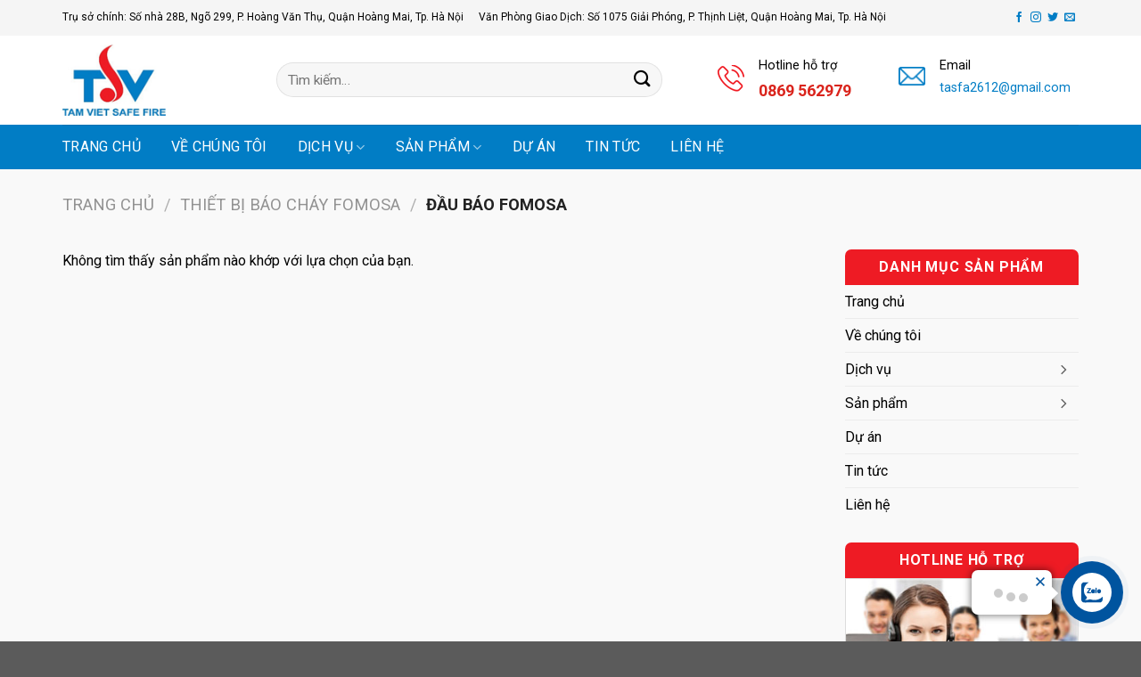

--- FILE ---
content_type: text/html; charset=UTF-8
request_url: https://tasfahn.com/dau-bao-fomosa/
body_size: 33562
content:

<!DOCTYPE html>
<html lang="vi" prefix="og: https://ogp.me/ns#" class="loading-site no-js">
<head>
	<meta charset="UTF-8" />
	<link rel="profile" href="http://gmpg.org/xfn/11" />
	<link rel="pingback" href="https://tasfahn.com/xmlrpc.php" />

	<script>(function(html){html.className = html.className.replace(/\bno-js\b/,'js')})(document.documentElement);</script>
	<style>img:is([sizes="auto" i], [sizes^="auto," i]) { contain-intrinsic-size: 3000px 1500px }</style>
	<meta name="viewport" content="width=device-width, initial-scale=1, maximum-scale=1" />
<!-- Tối ưu hóa công cụ tìm kiếm bởi Rank Math - https://rankmath.com/ -->
<title>Lưu trữ Đầu báo Fomosa - TÂM VIỆT SAFE FIRE</title>
<meta name="robots" content="noindex, follow"/>
<meta property="og:locale" content="vi_VN" />
<meta property="og:type" content="article" />
<meta property="og:title" content="Lưu trữ Đầu báo Fomosa - TÂM VIỆT SAFE FIRE" />
<meta property="og:url" content="https://tasfahn.com/dau-bao-fomosa/" />
<meta property="og:site_name" content="tasfahn" />
<meta name="twitter:card" content="summary_large_image" />
<meta name="twitter:title" content="Lưu trữ Đầu báo Fomosa - TÂM VIỆT SAFE FIRE" />
<script type="application/ld+json" class="rank-math-schema">{"@context":"https://schema.org","@graph":[{"@type":"Organization","@id":"https://tasfahn.com/#organization","name":"tasfahn"},{"@type":"WebSite","@id":"https://tasfahn.com/#website","url":"https://tasfahn.com","name":"tasfahn","alternateName":"T\u00e2m Vi\u1ec7t Safe fire","publisher":{"@id":"https://tasfahn.com/#organization"},"inLanguage":"vi"},{"@type":"CollectionPage","@id":"https://tasfahn.com/dau-bao-fomosa/#webpage","url":"https://tasfahn.com/dau-bao-fomosa/","name":"L\u01b0u tr\u1eef \u0110\u1ea7u b\u00e1o Fomosa - T\u00c2M VI\u1ec6T SAFE FIRE","isPartOf":{"@id":"https://tasfahn.com/#website"},"inLanguage":"vi"}]}</script>
<!-- /Plugin SEO WordPress Rank Math -->

<link rel='dns-prefetch' href='//cdn.jsdelivr.net' />
<link rel='dns-prefetch' href='//use.fontawesome.com' />
<link rel='dns-prefetch' href='//fonts.googleapis.com' />
<link href='https://fonts.gstatic.com' crossorigin rel='preconnect' />
<link rel='prefetch' href='https://tasfahn.com/wp-content/themes/flatsome/assets/js/chunk.countup.js?ver=3.16.1' />
<link rel='prefetch' href='https://tasfahn.com/wp-content/themes/flatsome/assets/js/chunk.sticky-sidebar.js?ver=3.16.1' />
<link rel='prefetch' href='https://tasfahn.com/wp-content/themes/flatsome/assets/js/chunk.tooltips.js?ver=3.16.1' />
<link rel='prefetch' href='https://tasfahn.com/wp-content/themes/flatsome/assets/js/chunk.vendors-popups.js?ver=3.16.1' />
<link rel='prefetch' href='https://tasfahn.com/wp-content/themes/flatsome/assets/js/chunk.vendors-slider.js?ver=3.16.1' />
<link rel="alternate" type="application/rss+xml" title="Dòng thông tin TÂM VIỆT SAFE FIRE &raquo;" href="https://tasfahn.com/feed/" />
<link rel="alternate" type="application/rss+xml" title="TÂM VIỆT SAFE FIRE &raquo; Dòng bình luận" href="https://tasfahn.com/comments/feed/" />
<link rel="alternate" type="application/rss+xml" title="Nguồn cấp TÂM VIỆT SAFE FIRE &raquo; Đầu báo Fomosa Danh mục" href="https://tasfahn.com/dau-bao-fomosa/feed/" />
<link rel='stylesheet' id='font-awesome-css' href='https://tasfahn.com/wp-content/plugins/product-tabs-manager-for-woocommerce/berocket/assets/css/font-awesome.min.css' type='text/css' media='all' />
<style id='classic-theme-styles-inline-css' type='text/css'>
/*! This file is auto-generated */
.wp-block-button__link{color:#fff;background-color:#32373c;border-radius:9999px;box-shadow:none;text-decoration:none;padding:calc(.667em + 2px) calc(1.333em + 2px);font-size:1.125em}.wp-block-file__button{background:#32373c;color:#fff;text-decoration:none}
</style>
<style id='font-awesome-svg-styles-default-inline-css' type='text/css'>
.svg-inline--fa {
  display: inline-block;
  height: 1em;
  overflow: visible;
  vertical-align: -.125em;
}
</style>
<link rel='stylesheet' id='font-awesome-svg-styles-css' href='https://tasfahn.com/wp-content/uploads/font-awesome/v6.2.0/css/svg-with-js.css' type='text/css' media='all' />
<style id='font-awesome-svg-styles-inline-css' type='text/css'>
   .wp-block-font-awesome-icon svg::before,
   .wp-rich-text-font-awesome-icon svg::before {content: unset;}
</style>
<link rel='stylesheet' id='contact-form-7-css' href='https://tasfahn.com/wp-content/plugins/contact-form-7/includes/css/styles.css' type='text/css' media='all' />
<style id='woocommerce-inline-inline-css' type='text/css'>
.woocommerce form .form-row .required { visibility: visible; }
</style>
<link rel='stylesheet' id='brands-styles-css' href='https://tasfahn.com/wp-content/plugins/woocommerce/assets/css/brands.css' type='text/css' media='all' />
<link rel='stylesheet' id='font-awesome-official-css' href='https://use.fontawesome.com/releases/v6.2.0/css/all.css' type='text/css' media='all' integrity="sha384-SOnAn/m2fVJCwnbEYgD4xzrPtvsXdElhOVvR8ND1YjB5nhGNwwf7nBQlhfAwHAZC" crossorigin="anonymous" />
<link rel='stylesheet' id='flatsome-main-css' href='https://tasfahn.com/wp-content/themes/flatsome/assets/css/flatsome.css' type='text/css' media='all' />
<style id='flatsome-main-inline-css' type='text/css'>
@font-face {
				font-family: "fl-icons";
				font-display: block;
				src: url(https://tasfahn.com/wp-content/themes/flatsome/assets/css/icons/fl-icons.eot?v=3.16.1);
				src:
					url(https://tasfahn.com/wp-content/themes/flatsome/assets/css/icons/fl-icons.eot#iefix?v=3.16.1) format("embedded-opentype"),
					url(https://tasfahn.com/wp-content/themes/flatsome/assets/css/icons/fl-icons.woff2?v=3.16.1) format("woff2"),
					url(https://tasfahn.com/wp-content/themes/flatsome/assets/css/icons/fl-icons.ttf?v=3.16.1) format("truetype"),
					url(https://tasfahn.com/wp-content/themes/flatsome/assets/css/icons/fl-icons.woff?v=3.16.1) format("woff"),
					url(https://tasfahn.com/wp-content/themes/flatsome/assets/css/icons/fl-icons.svg?v=3.16.1#fl-icons) format("svg");
			}
</style>
<link rel='stylesheet' id='flatsome-shop-css' href='https://tasfahn.com/wp-content/themes/flatsome/assets/css/flatsome-shop.css' type='text/css' media='all' />
<link rel='stylesheet' id='flatsome-style-css' href='https://tasfahn.com/wp-content/themes/flatsome-child/style.css' type='text/css' media='all' />
<link rel='stylesheet' id='flatsome-googlefonts-css' href='//fonts.googleapis.com/css?family=Roboto%3Aregular%2C700%2Cregular%2C700%2Cregular&#038;display=swap' type='text/css' media='all' />
<link rel='stylesheet' id='font-awesome-official-v4shim-css' href='https://use.fontawesome.com/releases/v6.2.0/css/v4-shims.css' type='text/css' media='all' integrity="sha384-MAgG0MNwzSXBbmOw4KK9yjMrRaUNSCk3WoZPkzVC1rmhXzerY4gqk/BLNYtdOFCO" crossorigin="anonymous" />
<link rel="https://api.w.org/" href="https://tasfahn.com/wp-json/" /><link rel="alternate" title="JSON" type="application/json" href="https://tasfahn.com/wp-json/wp/v2/product_cat/47" /><link rel="EditURI" type="application/rsd+xml" title="RSD" href="https://tasfahn.com/xmlrpc.php?rsd" />
<meta name="generator" content="WordPress 6.8.1" />
<style></style><link rel="canonical" href="https://tasfahn.com/dau-bao-fomosa/" />
<style>.bg{opacity: 0; transition: opacity 1s; -webkit-transition: opacity 1s;} .bg-loaded{opacity: 1;}</style><!-- Google Tag Manager -->
<script>(function(w,d,s,l,i){w[l]=w[l]||[];w[l].push({'gtm.start':
new Date().getTime(),event:'gtm.js'});var f=d.getElementsByTagName(s)[0],
j=d.createElement(s),dl=l!='dataLayer'?'&l='+l:'';j.async=true;j.src=
'https://www.googletagmanager.com/gtm.js?id='+i+dl;f.parentNode.insertBefore(j,f);
})(window,document,'script','dataLayer','GTM-TT8JT5H8');</script>
<!-- End Google Tag Manager -->	<noscript><style>.woocommerce-product-gallery{ opacity: 1 !important; }</style></noscript>
	<link rel="icon" href="https://tasfahn.com/wp-content/uploads/2023/09/logo.png" sizes="32x32" />
<link rel="icon" href="https://tasfahn.com/wp-content/uploads/2023/09/logo.png" sizes="192x192" />
<link rel="apple-touch-icon" href="https://tasfahn.com/wp-content/uploads/2023/09/logo.png" />
<meta name="msapplication-TileImage" content="https://tasfahn.com/wp-content/uploads/2023/09/logo.png" />
<style id="custom-css" type="text/css">:root {--primary-color: #017dc5;}.container-width, .full-width .ubermenu-nav, .container, .row{max-width: 1170px}.row.row-collapse{max-width: 1140px}.row.row-small{max-width: 1162.5px}.row.row-large{max-width: 1200px}.header-main{height: 100px}#logo img{max-height: 100px}#logo{width:210px;}#logo img{padding:10px 0;}.header-bottom{min-height: 50px}.header-top{min-height: 40px}.transparent .header-main{height: 30px}.transparent #logo img{max-height: 30px}.has-transparent + .page-title:first-of-type,.has-transparent + #main > .page-title,.has-transparent + #main > div > .page-title,.has-transparent + #main .page-header-wrapper:first-of-type .page-title{padding-top: 110px;}.header.show-on-scroll,.stuck .header-main{height:70px!important}.stuck #logo img{max-height: 70px!important}.header-bg-color {background-color: rgba(255,255,255,0.9)}.header-bottom {background-color: #017dc5}.stuck .header-main .nav > li > a{line-height: 50px }.header-bottom-nav > li > a{line-height: 16px }@media (max-width: 549px) {.header-main{height: 70px}#logo img{max-height: 70px}}.nav-dropdown{font-size:100%}.header-top{background-color:#f5f5f5!important;}/* Color */.accordion-title.active, .has-icon-bg .icon .icon-inner,.logo a, .primary.is-underline, .primary.is-link, .badge-outline .badge-inner, .nav-outline > li.active> a,.nav-outline >li.active > a, .cart-icon strong,[data-color='primary'], .is-outline.primary{color: #017dc5;}/* Color !important */[data-text-color="primary"]{color: #017dc5!important;}/* Background Color */[data-text-bg="primary"]{background-color: #017dc5;}/* Background */.scroll-to-bullets a,.featured-title, .label-new.menu-item > a:after, .nav-pagination > li > .current,.nav-pagination > li > span:hover,.nav-pagination > li > a:hover,.has-hover:hover .badge-outline .badge-inner,button[type="submit"], .button.wc-forward:not(.checkout):not(.checkout-button), .button.submit-button, .button.primary:not(.is-outline),.featured-table .title,.is-outline:hover, .has-icon:hover .icon-label,.nav-dropdown-bold .nav-column li > a:hover, .nav-dropdown.nav-dropdown-bold > li > a:hover, .nav-dropdown-bold.dark .nav-column li > a:hover, .nav-dropdown.nav-dropdown-bold.dark > li > a:hover, .header-vertical-menu__opener ,.is-outline:hover, .tagcloud a:hover,.grid-tools a, input[type='submit']:not(.is-form), .box-badge:hover .box-text, input.button.alt,.nav-box > li > a:hover,.nav-box > li.active > a,.nav-pills > li.active > a ,.current-dropdown .cart-icon strong, .cart-icon:hover strong, .nav-line-bottom > li > a:before, .nav-line-grow > li > a:before, .nav-line > li > a:before,.banner, .header-top, .slider-nav-circle .flickity-prev-next-button:hover svg, .slider-nav-circle .flickity-prev-next-button:hover .arrow, .primary.is-outline:hover, .button.primary:not(.is-outline), input[type='submit'].primary, input[type='submit'].primary, input[type='reset'].button, input[type='button'].primary, .badge-inner{background-color: #017dc5;}/* Border */.nav-vertical.nav-tabs > li.active > a,.scroll-to-bullets a.active,.nav-pagination > li > .current,.nav-pagination > li > span:hover,.nav-pagination > li > a:hover,.has-hover:hover .badge-outline .badge-inner,.accordion-title.active,.featured-table,.is-outline:hover, .tagcloud a:hover,blockquote, .has-border, .cart-icon strong:after,.cart-icon strong,.blockUI:before, .processing:before,.loading-spin, .slider-nav-circle .flickity-prev-next-button:hover svg, .slider-nav-circle .flickity-prev-next-button:hover .arrow, .primary.is-outline:hover{border-color: #017dc5}.nav-tabs > li.active > a{border-top-color: #017dc5}.widget_shopping_cart_content .blockUI.blockOverlay:before { border-left-color: #017dc5 }.woocommerce-checkout-review-order .blockUI.blockOverlay:before { border-left-color: #017dc5 }/* Fill */.slider .flickity-prev-next-button:hover svg,.slider .flickity-prev-next-button:hover .arrow{fill: #017dc5;}/* Focus */.primary:focus-visible, .submit-button:focus-visible, button[type="submit"]:focus-visible { outline-color: #017dc5!important; }/* Background Color */[data-icon-label]:after, .secondary.is-underline:hover,.secondary.is-outline:hover,.icon-label,.button.secondary:not(.is-outline),.button.alt:not(.is-outline), .badge-inner.on-sale, .button.checkout, .single_add_to_cart_button, .current .breadcrumb-step{ background-color:#ee1b24; }[data-text-bg="secondary"]{background-color: #ee1b24;}/* Color */.secondary.is-underline,.secondary.is-link, .secondary.is-outline,.stars a.active, .star-rating:before, .woocommerce-page .star-rating:before,.star-rating span:before, .color-secondary{color: #ee1b24}/* Color !important */[data-text-color="secondary"]{color: #ee1b24!important;}/* Border */.secondary.is-outline:hover{border-color:#ee1b24}/* Focus */.secondary:focus-visible, .alt:focus-visible { outline-color: #ee1b24!important; }body{color: #000000}h1,h2,h3,h4,h5,h6,.heading-font{color: #000000;}@media screen and (max-width: 549px){body{font-size: 105%;}}body{font-family: Roboto, sans-serif;}body {font-weight: 400;font-style: normal;}.nav > li > a {font-family: Roboto, sans-serif;}.mobile-sidebar-levels-2 .nav > li > ul > li > a {font-family: Roboto, sans-serif;}.nav > li > a,.mobile-sidebar-levels-2 .nav > li > ul > li > a {font-weight: 700;font-style: normal;}h1,h2,h3,h4,h5,h6,.heading-font, .off-canvas-center .nav-sidebar.nav-vertical > li > a{font-family: Roboto, sans-serif;}h1,h2,h3,h4,h5,h6,.heading-font,.banner h1,.banner h2 {font-weight: 700;font-style: normal;}.alt-font{font-family: Roboto, sans-serif;}.alt-font {font-weight: 400!important;font-style: normal!important;}button,.button{text-transform: none;}.nav > li > a, .links > li > a{text-transform: none;}.header:not(.transparent) .header-bottom-nav.nav > li > a{color: #ffffff;}a{color: #000000;}a:hover{color: #017dc5;}.tagcloud a:hover{border-color: #017dc5;background-color: #017dc5;}.is-divider{background-color: #017dc5;}@media screen and (min-width: 550px){.products .box-vertical .box-image{min-width: 300px!important;width: 300px!important;}}.nav-vertical-fly-out > li + li {border-top-width: 1px; border-top-style: solid;}/* Custom CSS */#top-bar .social-icons i {color:#017dc5;}.header-main .icon-inner {margin-top:10px;}.header:not(.transparent) .header-bottom-nav.nav > li > a {font-weight:500; text-transform:uppercase; margin-right:20px;}.widget .is-divider {display:none;}span.widget-title {display:block; background-color:#ee1b24; color:#fff; padding:12px; text-align:center; border-radius:7px 7px 0px 0px;}#main {background:#f9f9f9;}#menu-danh-muc-san-pham {background:#fff; border:1px solid #ddd;}#menu-danh-muc-san-pham a {font-size:14px; padding:8px 10px 8px 10px}.htro-box {border:1px solid #ddd;}.htro-box .icon-inner {margin-top:12px;}#menu-danh-muc-san-pham a:before {content: "\f00c"; font-family: FontAwesome; padding-right:10px;}.section-title-normal span {border:none; background:url(https://tasfahn.com/wp-content/uploads/2023/09/tbg.png) left no-repeat; color:#fff; font-size:16px; padding:8px 15px; min-width:40%;}.section-title-normal {border:none; background:#fff;}.section-title-container {margin-bottom:8px;}img.size-full.alignnone {margin-bottom:5px;}p {margin-bottom:10px;}.box-blog-post .is-divider {display:none;}.post-title {color:#f01a22; margin-bottom:5px !important;}.wpcf7-checkbox input[type="checkbox"] {margin-bottom:0;}form {margin-bottom:0}input[type="submit"] {margin-bottom:0; margin-top:10px; background-color:#f01a22 !important; border-radius:5px;}.ux-menu-link__text {font-size:14px;}.ux-menu-link__link {min-height:auto;}.ux-menu-link__icon {color:red;}.absolute-footer {display:none;}.page-title-bar {display:none;}.shop-page-title {background:#f9f9f9;}.product_list_widget {background:#fff; padding:5px 10px; border:1px solid #ddd;}#product-sidebar {padding-left:10px;}.col-divided {border:none;}.hotline-sp {border:1px solid red; padding:5px 10px;}.hotline-sp .fa {color:red;}.hotline-sp b {color:red; font-size:110%;}.hotline-sp {margin-bottom:10px;}.flatsome_recent_posts li {background:#fff; font-size:14px;}.recent-blog-posts {padding-left:10px; padding-right:10px;}.flatsome_recent_posts ul {border:1px solid #ddd;}#header-newsletter-signup {max-width: 1200px !important;}.header-newsletter-item {display: none !important;}.label-new.menu-item > a:after{content:"New";}.label-hot.menu-item > a:after{content:"Hot";}.label-sale.menu-item > a:after{content:"Sale";}.label-popular.menu-item > a:after{content:"Popular";}</style></head>

<body class="archive tax-product_cat term-dau-bao-fomosa term-47 wp-theme-flatsome wp-child-theme-flatsome-child theme-flatsome woocommerce woocommerce-page woocommerce-no-js lightbox nav-dropdown-has-arrow nav-dropdown-has-shadow nav-dropdown-has-border">

<!-- Google Tag Manager (noscript) -->
<noscript><iframe src="https://www.googletagmanager.com/ns.html?id=GTM-TT8JT5H8"
height="0" width="0" style="display:none;visibility:hidden"></iframe></noscript>
<!-- End Google Tag Manager (noscript) -->
<a class="skip-link screen-reader-text" href="#main">Skip to content</a>

<div id="wrapper">

	
	<header id="header" class="header has-sticky sticky-jump">
		<div class="header-wrapper">
			<div id="top-bar" class="header-top hide-for-sticky">
    <div class="flex-row container">
      <div class="flex-col hide-for-medium flex-left">
          <ul class="nav nav-left medium-nav-center nav-small  nav-divided">
              <li class="html custom html_topbar_left"><p style="margin-bottom:0; color:#000;">Trụ sở chính: Số nhà 28B, Ngõ 299, P. Hoàng Văn Thụ, Quận Hoàng Mai, Tp. Hà Nội</p></li><li class="html custom html_topbar_right"><p style="margin-bottom:0; color:#000;">Văn Phòng Giao Dịch: Số 1075 Giải Phóng, P. Thịnh Liệt, Quận Hoàng Mai, Tp. Hà Nội</p></li>          </ul>
      </div>

      <div class="flex-col hide-for-medium flex-center">
          <ul class="nav nav-center nav-small  nav-divided">
                        </ul>
      </div>

      <div class="flex-col hide-for-medium flex-right">
         <ul class="nav top-bar-nav nav-right nav-small  nav-divided">
              <li class="html header-social-icons ml-0">
	<div class="social-icons follow-icons" ><a href="http://url" target="_blank" data-label="Facebook" rel="noopener noreferrer nofollow" class="icon plain facebook tooltip" title="Follow on Facebook" aria-label="Follow on Facebook"><i class="icon-facebook" ></i></a><a href="http://url" target="_blank" rel="noopener noreferrer nofollow" data-label="Instagram" class="icon plain  instagram tooltip" title="Follow on Instagram" aria-label="Follow on Instagram"><i class="icon-instagram" ></i></a><a href="http://url" target="_blank" data-label="Twitter" rel="noopener noreferrer nofollow" class="icon plain  twitter tooltip" title="Follow on Twitter" aria-label="Follow on Twitter"><i class="icon-twitter" ></i></a><a href="mailto:your@email" data-label="E-mail" rel="nofollow" class="icon plain  email tooltip" title="Send us an email" aria-label="Send us an email"><i class="icon-envelop" ></i></a></div></li>
          </ul>
      </div>

            <div class="flex-col show-for-medium flex-grow">
          <ul class="nav nav-center nav-small mobile-nav  nav-divided">
              <li class="html custom html_topbar_left"><p style="margin-bottom:0; color:#000;">Trụ sở chính: Số nhà 28B, Ngõ 299, P. Hoàng Văn Thụ, Quận Hoàng Mai, Tp. Hà Nội</p></li>          </ul>
      </div>
      
    </div>
</div>
<div id="masthead" class="header-main hide-for-sticky">
      <div class="header-inner flex-row container logo-left medium-logo-center" role="navigation">

          <!-- Logo -->
          <div id="logo" class="flex-col logo">
            
<!-- Header logo -->
<a href="https://tasfahn.com/" title="TÂM VIỆT SAFE FIRE - Một trang web mới sử dụng WordPress" rel="home">
		<img width="130" height="90" src="https://tasfahn.com/wp-content/uploads/2023/09/logo.png" class="header_logo header-logo" alt="TÂM VIỆT SAFE FIRE"/><img  width="130" height="90" src="https://tasfahn.com/wp-content/uploads/2023/09/logo.png" class="header-logo-dark" alt="TÂM VIỆT SAFE FIRE"/></a>
          </div>

          <!-- Mobile Left Elements -->
          <div class="flex-col show-for-medium flex-left">
            <ul class="mobile-nav nav nav-left ">
              <li class="nav-icon has-icon">
  		<a href="#" data-open="#main-menu" data-pos="left" data-bg="main-menu-overlay" data-color="" class="is-small" aria-label="Menu" aria-controls="main-menu" aria-expanded="false">

		  <i class="icon-menu" ></i>
		  		</a>
	</li>
            </ul>
          </div>

          <!-- Left Elements -->
          <div class="flex-col hide-for-medium flex-left
            flex-grow">
            <ul class="header-nav header-nav-main nav nav-left  nav-uppercase" >
              <li class="header-block"><div class="header-block-block-1"><div class="row"  id="row-1258542039">


	<div id="col-50100638" class="col medium-6 small-12 large-6"  >
				<div class="col-inner"  >
			
			

<div class="searchform-wrapper ux-search-box relative form-flat is-normal"><form role="search" method="get" class="searchform" action="https://tasfahn.com/">
	<div class="flex-row relative">
						<div class="flex-col flex-grow">
			<label class="screen-reader-text" for="woocommerce-product-search-field-0">Tìm kiếm:</label>
			<input type="search" id="woocommerce-product-search-field-0" class="search-field mb-0" placeholder="Tìm kiếm&hellip;" value="" name="s" />
			<input type="hidden" name="post_type" value="product" />
					</div>
		<div class="flex-col">
			<button type="submit" value="Tìm kiếm" class="ux-search-submit submit-button secondary button icon mb-0" aria-label="Submit">
				<i class="icon-search" ></i>			</button>
		</div>
	</div>
	<div class="live-search-results text-left z-top"></div>
</form>
</div>


		</div>
				
<style>
#col-50100638 > .col-inner {
  padding: 30px 0px 0px 0px;
}
</style>
	</div>

	

	<div id="col-25250377" class="col medium-3 small-12 large-3"  >
				<div class="col-inner"  >
			
			


		<div class="icon-box featured-box icon-box-left text-left"  >
					<div class="icon-box-img" style="width: 30px">
				<div class="icon">
					<div class="icon-inner" >
						<img width="30" height="30" src="https://tasfahn.com/wp-content/uploads/2023/09/hi1.png" class="attachment-medium size-medium" alt="" decoding="async" />					</div>
				</div>
			</div>
				<div class="icon-box-text last-reset">
									

<p><span style="font-size: 90%;">Hotline hỗ trợ</span></p>
<h3><span style="color: #da251d; font-size: 90%;">0869 562979</span></h3>

		</div>
	</div>
	
	

		</div>
				
<style>
#col-25250377 > .col-inner {
  padding: 20px 0px 0px 30px;
}
</style>
	</div>

	

	<div id="col-1174483411" class="col medium-3 small-12 large-3"  >
				<div class="col-inner"  >
			
			


		<div class="icon-box featured-box icon-box-left text-left"  >
					<div class="icon-box-img" style="width: 30px">
				<div class="icon">
					<div class="icon-inner" >
						<img width="31" height="22" src="https://tasfahn.com/wp-content/uploads/2023/09/hi2.png" class="attachment-medium size-medium" alt="" decoding="async" />					</div>
				</div>
			</div>
				<div class="icon-box-text last-reset">
									

<p><span style="font-size: 90%;">Email</span><br /><span style="font-size: 90%; color: #017dc5;">tasfa2612@gmail.com</span></p>

		</div>
	</div>
	
	

		</div>
				
<style>
#col-1174483411 > .col-inner {
  padding: 20px 0px 0px 0px;
}
</style>
	</div>

	

</div></div></li>            </ul>
          </div>

          <!-- Right Elements -->
          <div class="flex-col hide-for-medium flex-right">
            <ul class="header-nav header-nav-main nav nav-right  nav-uppercase">
                          </ul>
          </div>

          <!-- Mobile Right Elements -->
          <div class="flex-col show-for-medium flex-right">
            <ul class="mobile-nav nav nav-right ">
              <li class="cart-item has-icon">

      <a href="https://tasfahn.com/gio-hang/" class="header-cart-link off-canvas-toggle nav-top-link is-small" data-open="#cart-popup" data-class="off-canvas-cart" title="Giỏ hàng" data-pos="right">
  
    <span class="cart-icon image-icon">
    <strong>0</strong>
  </span>
  </a>

</li>
            </ul>
          </div>

      </div>

            <div class="container"><div class="top-divider full-width"></div></div>
      </div>
<div id="wide-nav" class="header-bottom wide-nav nav-dark hide-for-medium">
    <div class="flex-row container">

                        <div class="flex-col hide-for-medium flex-left">
                <ul class="nav header-nav header-bottom-nav nav-left  nav-size-large nav-uppercase">
                    <li id="menu-item-740" class="menu-item menu-item-type-post_type menu-item-object-page menu-item-home menu-item-740 menu-item-design-default"><a href="https://tasfahn.com/" class="nav-top-link">Trang chủ</a></li>
<li id="menu-item-743" class="menu-item menu-item-type-post_type menu-item-object-page menu-item-743 menu-item-design-default"><a href="https://tasfahn.com/ve-chung-toi/" class="nav-top-link">Về chúng tôi</a></li>
<li id="menu-item-744" class="menu-item menu-item-type-taxonomy menu-item-object-category menu-item-has-children menu-item-744 menu-item-design-default has-dropdown"><a href="https://tasfahn.com/dich-vu/" class="nav-top-link" aria-expanded="false" aria-haspopup="menu">Dịch vụ<i class="icon-angle-down" ></i></a>
<ul class="sub-menu nav-dropdown nav-dropdown-bold">
	<li id="menu-item-748" class="menu-item menu-item-type-taxonomy menu-item-object-category menu-item-748"><a href="https://tasfahn.com/dich-vu/tu-van-thiet-ke/">Tư vấn thiết kế</a></li>
	<li id="menu-item-747" class="menu-item menu-item-type-taxonomy menu-item-object-category menu-item-747"><a href="https://tasfahn.com/dich-vu/thi-cong-lap-dat/">Thi công lắp đặt</a></li>
	<li id="menu-item-745" class="menu-item menu-item-type-taxonomy menu-item-object-category menu-item-745"><a href="https://tasfahn.com/dich-vu/bao-tri-bao-duong/">Bảo trì bảo dưỡng</a></li>
	<li id="menu-item-746" class="menu-item menu-item-type-taxonomy menu-item-object-category menu-item-746"><a href="https://tasfahn.com/dich-vu/cai-tao-sua-chua/">Cải tạo sửa chữa</a></li>
</ul>
</li>
<li id="menu-item-742" class="menu-item menu-item-type-post_type menu-item-object-page current-menu-ancestor current_page_ancestor menu-item-has-children menu-item-742 active menu-item-design-default has-dropdown"><a href="https://tasfahn.com/san-pham/" class="nav-top-link" aria-expanded="false" aria-haspopup="menu">Sản phẩm<i class="icon-angle-down" ></i></a>
<ul class="sub-menu nav-dropdown nav-dropdown-bold">
	<li id="menu-item-313" class="menu-item menu-item-type-taxonomy menu-item-object-product_cat menu-item-has-children menu-item-313 nav-dropdown-col"><a href="https://tasfahn.com/thiet-bi-bao-chay-horing/">Thiết bị báo cháy Horing</a>
	<ul class="sub-menu nav-column nav-dropdown-bold">
		<li id="menu-item-317" class="menu-item menu-item-type-taxonomy menu-item-object-product_cat menu-item-317"><a href="https://tasfahn.com/trung-tam-bao-chay/">Trung tâm báo cháy</a></li>
		<li id="menu-item-314" class="menu-item menu-item-type-taxonomy menu-item-object-product_cat menu-item-314"><a href="https://tasfahn.com/dau-bao/">Đầu báo</a></li>
		<li id="menu-item-315" class="menu-item menu-item-type-taxonomy menu-item-object-product_cat menu-item-315"><a href="https://tasfahn.com/module/">Module</a></li>
		<li id="menu-item-316" class="menu-item menu-item-type-taxonomy menu-item-object-product_cat menu-item-316"><a href="https://tasfahn.com/phu-kien/">Phụ kiện</a></li>
	</ul>
</li>
	<li id="menu-item-318" class="menu-item menu-item-type-taxonomy menu-item-object-product_cat menu-item-has-children menu-item-318 nav-dropdown-col"><a href="https://tasfahn.com/thiet-bi-bao-chay-chungmei/">Thiết bị báo cháy chungmei</a>
	<ul class="sub-menu nav-column nav-dropdown-bold">
		<li id="menu-item-322" class="menu-item menu-item-type-taxonomy menu-item-object-product_cat menu-item-322"><a href="https://tasfahn.com/trung-tam-bao-chay-chungmei/">Trung tâm báo cháy chungmei</a></li>
		<li id="menu-item-319" class="menu-item menu-item-type-taxonomy menu-item-object-product_cat menu-item-319"><a href="https://tasfahn.com/dau-bao-chungmei/">Đầu báo chungmei</a></li>
		<li id="menu-item-320" class="menu-item menu-item-type-taxonomy menu-item-object-product_cat menu-item-320"><a href="https://tasfahn.com/module-chungmei/">Module chungmei</a></li>
		<li id="menu-item-321" class="menu-item menu-item-type-taxonomy menu-item-object-product_cat menu-item-321"><a href="https://tasfahn.com/phu-kien-chungmei/">Phụ kiện chungmei</a></li>
	</ul>
</li>
	<li id="menu-item-323" class="menu-item menu-item-type-taxonomy menu-item-object-product_cat current-product_cat-ancestor current-menu-ancestor current-menu-parent current-product_cat-parent menu-item-has-children menu-item-323 active nav-dropdown-col"><a href="https://tasfahn.com/thiet-bi-bao-chay-fomosa/">Thiết bị báo cháy Fomosa</a>
	<ul class="sub-menu nav-column nav-dropdown-bold">
		<li id="menu-item-327" class="menu-item menu-item-type-taxonomy menu-item-object-product_cat menu-item-327"><a href="https://tasfahn.com/trung-tam-bao-chay-fomosa/">Trung tâm báo cháy Fomosa</a></li>
		<li id="menu-item-324" class="menu-item menu-item-type-taxonomy menu-item-object-product_cat current-menu-item menu-item-324 active"><a href="https://tasfahn.com/dau-bao-fomosa/" aria-current="page">Đầu báo Fomosa</a></li>
		<li id="menu-item-325" class="menu-item menu-item-type-taxonomy menu-item-object-product_cat menu-item-325"><a href="https://tasfahn.com/module-fomosa/">Module Fomosa</a></li>
		<li id="menu-item-326" class="menu-item menu-item-type-taxonomy menu-item-object-product_cat menu-item-326"><a href="https://tasfahn.com/phu-kien-fomosa/">Phụ kiện Fomosa</a></li>
	</ul>
</li>
	<li id="menu-item-328" class="menu-item menu-item-type-taxonomy menu-item-object-product_cat menu-item-has-children menu-item-328 nav-dropdown-col"><a href="https://tasfahn.com/thiet-bi-bao-chay-gst/">Thiết bị báo cháy GST</a>
	<ul class="sub-menu nav-column nav-dropdown-bold">
		<li id="menu-item-332" class="menu-item menu-item-type-taxonomy menu-item-object-product_cat menu-item-332"><a href="https://tasfahn.com/trung-tam-bao-chay-gst/">Trung tâm báo cháy GST</a></li>
		<li id="menu-item-329" class="menu-item menu-item-type-taxonomy menu-item-object-product_cat menu-item-329"><a href="https://tasfahn.com/dau-bao-gst/">Đầu báo GST</a></li>
		<li id="menu-item-330" class="menu-item menu-item-type-taxonomy menu-item-object-product_cat menu-item-330"><a href="https://tasfahn.com/module-gst/">Module GST</a></li>
		<li id="menu-item-331" class="menu-item menu-item-type-taxonomy menu-item-object-product_cat menu-item-331"><a href="https://tasfahn.com/phu-kien-gst/">Phụ kiện GST</a></li>
	</ul>
</li>
	<li id="menu-item-333" class="menu-item menu-item-type-taxonomy menu-item-object-product_cat menu-item-has-children menu-item-333 nav-dropdown-col"><a href="https://tasfahn.com/thiet-bi-chua-chay-dragon/">Thiết bị chữa cháy Dragon</a>
	<ul class="sub-menu nav-column nav-dropdown-bold">
		<li id="menu-item-334" class="menu-item menu-item-type-taxonomy menu-item-object-product_cat menu-item-334"><a href="https://tasfahn.com/binh-chua-chay/">Bình chữa cháy</a></li>
		<li id="menu-item-337" class="menu-item menu-item-type-taxonomy menu-item-object-product_cat menu-item-337"><a href="https://tasfahn.com/voi-chua-chay/">Vòi chữa cháy</a></li>
		<li id="menu-item-335" class="menu-item menu-item-type-taxonomy menu-item-object-product_cat menu-item-335"><a href="https://tasfahn.com/lang/">Lăng</a></li>
		<li id="menu-item-336" class="menu-item menu-item-type-taxonomy menu-item-object-product_cat menu-item-336"><a href="https://tasfahn.com/van-goc-khop-noi/">Van góc, khớp nối</a></li>
		<li id="menu-item-338" class="menu-item menu-item-type-taxonomy menu-item-object-product_cat menu-item-338"><a href="https://tasfahn.com/xe-chua-chay/">Xe chữa cháy</a></li>
	</ul>
</li>
	<li id="menu-item-339" class="menu-item menu-item-type-taxonomy menu-item-object-product_cat menu-item-has-children menu-item-339 nav-dropdown-col"><a href="https://tasfahn.com/thiet-bi-chua-chay-sprinkler/">Thiết bị chữa cháy sprinkler</a>
	<ul class="sub-menu nav-column nav-dropdown-bold">
		<li id="menu-item-340" class="menu-item menu-item-type-taxonomy menu-item-object-product_cat menu-item-340"><a href="https://tasfahn.com/dau-phun-protector/">Đầu phun Protector</a></li>
		<li id="menu-item-341" class="menu-item menu-item-type-taxonomy menu-item-object-product_cat menu-item-341"><a href="https://tasfahn.com/dau-phun-tyco/">Đầu phun Tyco</a></li>
		<li id="menu-item-342" class="menu-item menu-item-type-taxonomy menu-item-object-product_cat menu-item-342"><a href="https://tasfahn.com/ong-noi-mem/">Ống nối mềm</a></li>
	</ul>
</li>
	<li id="menu-item-343" class="menu-item menu-item-type-taxonomy menu-item-object-product_cat menu-item-has-children menu-item-343 nav-dropdown-col"><a href="https://tasfahn.com/he-thong-chua-chay-khi/">Hệ thống chữa cháy khí</a>
	<ul class="sub-menu nav-column nav-dropdown-bold">
		<li id="menu-item-344" class="menu-item menu-item-type-taxonomy menu-item-object-product_cat menu-item-344"><a href="https://tasfahn.com/he-thong-fm200/">Hệ thống FM200</a></li>
		<li id="menu-item-345" class="menu-item menu-item-type-taxonomy menu-item-object-product_cat menu-item-345"><a href="https://tasfahn.com/he-thong-xa-khi-co2/">Hệ thống xả khí CO2</a></li>
	</ul>
</li>
	<li id="menu-item-167" class="menu-item menu-item-type-taxonomy menu-item-object-product_cat menu-item-167"><a href="https://tasfahn.com/bom-chua-chay-cac-loai/">Bơm chữa cháy các loại</a></li>
	<li id="menu-item-347" class="menu-item menu-item-type-taxonomy menu-item-object-product_cat menu-item-has-children menu-item-347 nav-dropdown-col"><a href="https://tasfahn.com/vat-tu-phu-kien/">Vật tư, phụ kiện</a>
	<ul class="sub-menu nav-column nav-dropdown-bold">
		<li id="menu-item-350" class="menu-item menu-item-type-taxonomy menu-item-object-product_cat menu-item-350"><a href="https://tasfahn.com/den-exit-su-co/">Đèn exit, sự cố</a></li>
		<li id="menu-item-352" class="menu-item menu-item-type-taxonomy menu-item-object-product_cat menu-item-352"><a href="https://tasfahn.com/tu-dung-dung-cu-chua-chay/">Tủ đựng dụng cụ chữa cháy</a></li>
		<li id="menu-item-351" class="menu-item menu-item-type-taxonomy menu-item-object-product_cat menu-item-351"><a href="https://tasfahn.com/noi-quy-tieu-lenh/">Nội Quy, tiêu lệnh</a></li>
		<li id="menu-item-348" class="menu-item menu-item-type-taxonomy menu-item-object-product_cat menu-item-348"><a href="https://tasfahn.com/bua-riu/">Búa rìu</a></li>
	</ul>
</li>
	<li id="menu-item-349" class="menu-item menu-item-type-taxonomy menu-item-object-product_cat menu-item-349"><a href="https://tasfahn.com/cua-thep-chong-chay/">Cửa thép chống cháy</a></li>
	<li id="menu-item-353" class="menu-item menu-item-type-taxonomy menu-item-object-product_cat menu-item-has-children menu-item-353 nav-dropdown-col"><a href="https://tasfahn.com/thiet-bi-bao-ho/">Thiết bị bảo hộ</a>
	<ul class="sub-menu nav-column nav-dropdown-bold">
		<li id="menu-item-354" class="menu-item menu-item-type-taxonomy menu-item-object-product_cat menu-item-354"><a href="https://tasfahn.com/gang-tay-quan-ao-ung-chong-chay-mu-bao-ho-bua-thoat-hiem/">Găng tay, quần áo, ủng chống cháy, mũ bảo hộ, búa thoát hiểm</a></li>
		<li id="menu-item-355" class="menu-item menu-item-type-taxonomy menu-item-object-product_cat menu-item-355"><a href="https://tasfahn.com/ong-thoat-hiem-thang-thoat-hiem/">Ống thoát hiểm, thang thoát hiểm</a></li>
	</ul>
</li>
</ul>
</li>
<li id="menu-item-749" class="menu-item menu-item-type-taxonomy menu-item-object-category menu-item-749 menu-item-design-default"><a href="https://tasfahn.com/du-an/" class="nav-top-link">Dự án</a></li>
<li id="menu-item-750" class="menu-item menu-item-type-taxonomy menu-item-object-category menu-item-750 menu-item-design-default"><a href="https://tasfahn.com/tin-tuc/" class="nav-top-link">Tin tức</a></li>
<li id="menu-item-1065" class="menu-item menu-item-type-custom menu-item-object-custom menu-item-1065 menu-item-design-default"><a href="#header-newsletter-signup" class="nav-top-link">Liên hệ</a></li>
                </ul>
            </div>
            
            
                        <div class="flex-col hide-for-medium flex-right flex-grow">
              <ul class="nav header-nav header-bottom-nav nav-right  nav-size-large nav-uppercase">
                   <li class="header-newsletter-item has-icon">

<a href="#header-newsletter-signup" class="tooltip is-small"
  title="Sign up for Newsletter">

      <i class="icon-envelop"></i>
  
      <span class="header-newsletter-title hide-for-medium">
      Newsletter    </span>
  </a>
	<div id="header-newsletter-signup"
	     class="lightbox-by-id lightbox-content mfp-hide lightbox-white "
	     style="max-width:700px ;padding:0px">
			<section class="section dark" id="section_1792826147">
		<div class="bg section-bg fill bg-fill  " >

			
			
			

		</div>

		

		<div class="section-content relative">
			

	<div id="gap-564314503" class="gap-element clearfix" style="display:block; height:auto;">
		
<style>
#gap-564314503 {
  padding-top: 30px;
}
</style>
	</div>
	

<div class="row"  id="row-378106888">


	<div id="col-1215122010" class="col medium-7 small-12 large-7"  >
				<div class="col-inner"  >
			
			

	<div class="img has-hover x md-x lg-x y md-y lg-y" id="image_745977098">
								<div class="img-inner image-cover dark" style="padding-top:465px;">
			<img width="623" height="465" src="https://tasfahn.com/wp-content/uploads/2025/08/Tam-Viet-Safe-Fire-1.png" class="attachment-original size-original" alt="" decoding="async" fetchpriority="high" />						
					</div>
								
<style>
#image_745977098 {
  width: 100%;
}
</style>
	</div>
	


		</div>
				
<style>
#col-1215122010 > .col-inner {
  padding: 0px 0px 0px 30px;
}
</style>
	</div>

	

	<div id="col-1471429044" class="col medium-5 small-12 large-5"  >
				<div class="col-inner"  >
			
	<div class="is-border is-dashed"
		style="border-radius:10px;border-width:1px 1px 1px 1px;">
	</div>
			

<h2>FORM ĐĂNG KÝ TƯ VẤN</h2>

<div class="wpcf7 no-js" id="wpcf7-f249-o1" lang="en-US" dir="ltr" data-wpcf7-id="249">
<div class="screen-reader-response"><p role="status" aria-live="polite" aria-atomic="true"></p> <ul></ul></div>
<form action="/dau-bao-fomosa/#wpcf7-f249-o1" method="post" class="wpcf7-form init" aria-label="Contact form" novalidate="novalidate" data-status="init">
<div style="display: none;">
<input type="hidden" name="_wpcf7" value="249" />
<input type="hidden" name="_wpcf7_version" value="6.0.6" />
<input type="hidden" name="_wpcf7_locale" value="en_US" />
<input type="hidden" name="_wpcf7_unit_tag" value="wpcf7-f249-o1" />
<input type="hidden" name="_wpcf7_container_post" value="0" />
<input type="hidden" name="_wpcf7_posted_data_hash" value="" />
</div>
<p><span class="wpcf7-form-control-wrap" data-name="text-579"><input size="40" maxlength="400" class="wpcf7-form-control wpcf7-text wpcf7-validates-as-required" aria-required="true" aria-invalid="false" placeholder="Họ và tên" value="" type="text" name="text-579" /></span><br />
<span class="wpcf7-form-control-wrap" data-name="text-tencty"><input size="40" maxlength="400" class="wpcf7-form-control wpcf7-text wpcf7-validates-as-required" aria-required="true" aria-invalid="false" placeholder="Tên công ty" value="" type="text" name="text-tencty" /></span><br />
<span class="wpcf7-form-control-wrap" data-name="tel-823"><input size="40" maxlength="400" class="wpcf7-form-control wpcf7-tel wpcf7-validates-as-required wpcf7-text wpcf7-validates-as-tel" aria-required="true" aria-invalid="false" placeholder="Số điện thoại" value="" type="tel" name="tel-823" /></span><br />
<span class="wpcf7-form-control-wrap" data-name="your-email"><input size="40" maxlength="400" class="wpcf7-form-control wpcf7-email wpcf7-validates-as-required wpcf7-text wpcf7-validates-as-email" aria-required="true" aria-invalid="false" placeholder="Email của bạn" value="" type="email" name="your-email" /></span>
</p>
<p style="font-size:14px; color:#017dc5;">Tư vấn cho chúng tôi dịch vụ:
</p>
<p><span class="wpcf7-form-control-wrap" data-name="checkbox-846"><span class="wpcf7-form-control wpcf7-checkbox"><span class="wpcf7-list-item first"><label><input type="checkbox" name="checkbox-846[]" value="Tư vấn thiết kế PCCC" /><span class="wpcf7-list-item-label">Tư vấn thiết kế PCCC</span></label></span><span class="wpcf7-list-item"><label><input type="checkbox" name="checkbox-846[]" value="Thi công lắp đặt hệ thống PCCC" /><span class="wpcf7-list-item-label">Thi công lắp đặt hệ thống PCCC</span></label></span><span class="wpcf7-list-item"><label><input type="checkbox" name="checkbox-846[]" value="Cung cấp thiết bị PCCC" /><span class="wpcf7-list-item-label">Cung cấp thiết bị PCCC</span></label></span><span class="wpcf7-list-item last"><label><input type="checkbox" name="checkbox-846[]" value="Bảo trì hệ thống PCCC" /><span class="wpcf7-list-item-label">Bảo trì hệ thống PCCC</span></label></span></span></span>
</p>
<p><input class="wpcf7-form-control wpcf7-submit has-spinner" type="submit" value="GỬI ĐI" />
</p><div class="wpcf7-response-output" aria-hidden="true"></div>
</form>
</div>



		</div>
				
<style>
#col-1471429044 > .col-inner {
  padding: 20px 20px 20px 20px;
}
</style>
	</div>

	

</div>

		</div>

		
<style>
#section_1792826147 {
  padding-top: 30px;
  padding-bottom: 30px;
}
#section_1792826147 .section-bg.bg-loaded {
  background-image: url(https://tasfahn.com/wp-content/uploads/2023/09/bg3.jpg);
}
#section_1792826147 .ux-shape-divider--top svg {
  height: 150px;
  --divider-top-width: 100%;
}
#section_1792826147 .ux-shape-divider--bottom svg {
  height: 150px;
  --divider-width: 100%;
}
</style>
	</section>
		</div>
	
	</li>
              </ul>
            </div>
            
            
    </div>
</div>

<div class="header-bg-container fill"><div class="header-bg-image fill"></div><div class="header-bg-color fill"></div></div>		</div>
	</header>

	<div class="page-title-bar"><div class="container"><h1 class="title">Đầu báo Fomosa</h1></div></div><div class="shop-page-title category-page-title page-title ">
	<div class="page-title-inner flex-row  medium-flex-wrap container">
	  <div class="flex-col flex-grow medium-text-center">
	  	<div class="is-large">
	<nav class="woocommerce-breadcrumb breadcrumbs uppercase"><a href="https://tasfahn.com">Trang chủ</a> <span class="divider">&#47;</span> <a href="https://tasfahn.com/thiet-bi-bao-chay-fomosa/">Thiết bị báo cháy Fomosa</a> <span class="divider">&#47;</span> Đầu báo Fomosa</nav></div>
<div class="category-filtering category-filter-row show-for-medium">
	<a href="#" data-open="#shop-sidebar" data-visible-after="true" data-pos="left" class="filter-button uppercase plain">
		<i class="icon-equalizer"></i>
		<strong>Lọc</strong>
	</a>
	<div class="inline-block">
			</div>
</div>
	  </div>
	  <div class="flex-col medium-text-center">
	  		  </div>
	</div>
</div>

	<main id="main" class="">
<div class="row category-page-row">

		<div class="col large-9">
		<div class="shop-container">

		
		<div class="woocommerce-no-products-found">
	
	<div class="woocommerce-info message-wrapper">
		<div class="message-container container medium-text-center">
			Không tìm thấy sản phẩm nào khớp với lựa chọn của bạn.		</div>
	</div>
</div>

		</div><!-- shop container -->

		</div>

		<div class="large-3 col hide-for-medium ">
						<div id="shop-sidebar" class="sidebar-inner">
				<aside id="nav_menu-4" class="widget widget_nav_menu"><span class="widget-title shop-sidebar">Danh mục sản phẩm</span><div class="is-divider small"></div><div class="menu-danh-muc-san-pham-container"><ul id="menu-danh-muc-san-pham-1" class="menu"><li class="menu-item menu-item-type-post_type menu-item-object-page menu-item-home menu-item-740"><a href="https://tasfahn.com/">Trang chủ</a></li>
<li class="menu-item menu-item-type-post_type menu-item-object-page menu-item-743"><a href="https://tasfahn.com/ve-chung-toi/">Về chúng tôi</a></li>
<li class="menu-item menu-item-type-taxonomy menu-item-object-category menu-item-has-children menu-item-744"><a href="https://tasfahn.com/dich-vu/">Dịch vụ</a>
<ul class="sub-menu">
	<li class="menu-item menu-item-type-taxonomy menu-item-object-category menu-item-748"><a href="https://tasfahn.com/dich-vu/tu-van-thiet-ke/">Tư vấn thiết kế</a></li>
	<li class="menu-item menu-item-type-taxonomy menu-item-object-category menu-item-747"><a href="https://tasfahn.com/dich-vu/thi-cong-lap-dat/">Thi công lắp đặt</a></li>
	<li class="menu-item menu-item-type-taxonomy menu-item-object-category menu-item-745"><a href="https://tasfahn.com/dich-vu/bao-tri-bao-duong/">Bảo trì bảo dưỡng</a></li>
	<li class="menu-item menu-item-type-taxonomy menu-item-object-category menu-item-746"><a href="https://tasfahn.com/dich-vu/cai-tao-sua-chua/">Cải tạo sửa chữa</a></li>
</ul>
</li>
<li class="menu-item menu-item-type-post_type menu-item-object-page current-menu-ancestor current_page_ancestor menu-item-has-children menu-item-742"><a href="https://tasfahn.com/san-pham/">Sản phẩm</a>
<ul class="sub-menu">
	<li class="menu-item menu-item-type-taxonomy menu-item-object-product_cat menu-item-has-children menu-item-313"><a href="https://tasfahn.com/thiet-bi-bao-chay-horing/">Thiết bị báo cháy Horing</a>
	<ul class="sub-menu">
		<li class="menu-item menu-item-type-taxonomy menu-item-object-product_cat menu-item-317"><a href="https://tasfahn.com/trung-tam-bao-chay/">Trung tâm báo cháy</a></li>
		<li class="menu-item menu-item-type-taxonomy menu-item-object-product_cat menu-item-314"><a href="https://tasfahn.com/dau-bao/">Đầu báo</a></li>
		<li class="menu-item menu-item-type-taxonomy menu-item-object-product_cat menu-item-315"><a href="https://tasfahn.com/module/">Module</a></li>
		<li class="menu-item menu-item-type-taxonomy menu-item-object-product_cat menu-item-316"><a href="https://tasfahn.com/phu-kien/">Phụ kiện</a></li>
	</ul>
</li>
	<li class="menu-item menu-item-type-taxonomy menu-item-object-product_cat menu-item-has-children menu-item-318"><a href="https://tasfahn.com/thiet-bi-bao-chay-chungmei/">Thiết bị báo cháy chungmei</a>
	<ul class="sub-menu">
		<li class="menu-item menu-item-type-taxonomy menu-item-object-product_cat menu-item-322"><a href="https://tasfahn.com/trung-tam-bao-chay-chungmei/">Trung tâm báo cháy chungmei</a></li>
		<li class="menu-item menu-item-type-taxonomy menu-item-object-product_cat menu-item-319"><a href="https://tasfahn.com/dau-bao-chungmei/">Đầu báo chungmei</a></li>
		<li class="menu-item menu-item-type-taxonomy menu-item-object-product_cat menu-item-320"><a href="https://tasfahn.com/module-chungmei/">Module chungmei</a></li>
		<li class="menu-item menu-item-type-taxonomy menu-item-object-product_cat menu-item-321"><a href="https://tasfahn.com/phu-kien-chungmei/">Phụ kiện chungmei</a></li>
	</ul>
</li>
	<li class="menu-item menu-item-type-taxonomy menu-item-object-product_cat current-product_cat-ancestor current-menu-ancestor current-menu-parent current-product_cat-parent menu-item-has-children menu-item-323"><a href="https://tasfahn.com/thiet-bi-bao-chay-fomosa/">Thiết bị báo cháy Fomosa</a>
	<ul class="sub-menu">
		<li class="menu-item menu-item-type-taxonomy menu-item-object-product_cat menu-item-327"><a href="https://tasfahn.com/trung-tam-bao-chay-fomosa/">Trung tâm báo cháy Fomosa</a></li>
		<li class="menu-item menu-item-type-taxonomy menu-item-object-product_cat current-menu-item menu-item-324"><a href="https://tasfahn.com/dau-bao-fomosa/" aria-current="page">Đầu báo Fomosa</a></li>
		<li class="menu-item menu-item-type-taxonomy menu-item-object-product_cat menu-item-325"><a href="https://tasfahn.com/module-fomosa/">Module Fomosa</a></li>
		<li class="menu-item menu-item-type-taxonomy menu-item-object-product_cat menu-item-326"><a href="https://tasfahn.com/phu-kien-fomosa/">Phụ kiện Fomosa</a></li>
	</ul>
</li>
	<li class="menu-item menu-item-type-taxonomy menu-item-object-product_cat menu-item-has-children menu-item-328"><a href="https://tasfahn.com/thiet-bi-bao-chay-gst/">Thiết bị báo cháy GST</a>
	<ul class="sub-menu">
		<li class="menu-item menu-item-type-taxonomy menu-item-object-product_cat menu-item-332"><a href="https://tasfahn.com/trung-tam-bao-chay-gst/">Trung tâm báo cháy GST</a></li>
		<li class="menu-item menu-item-type-taxonomy menu-item-object-product_cat menu-item-329"><a href="https://tasfahn.com/dau-bao-gst/">Đầu báo GST</a></li>
		<li class="menu-item menu-item-type-taxonomy menu-item-object-product_cat menu-item-330"><a href="https://tasfahn.com/module-gst/">Module GST</a></li>
		<li class="menu-item menu-item-type-taxonomy menu-item-object-product_cat menu-item-331"><a href="https://tasfahn.com/phu-kien-gst/">Phụ kiện GST</a></li>
	</ul>
</li>
	<li class="menu-item menu-item-type-taxonomy menu-item-object-product_cat menu-item-has-children menu-item-333"><a href="https://tasfahn.com/thiet-bi-chua-chay-dragon/">Thiết bị chữa cháy Dragon</a>
	<ul class="sub-menu">
		<li class="menu-item menu-item-type-taxonomy menu-item-object-product_cat menu-item-334"><a href="https://tasfahn.com/binh-chua-chay/">Bình chữa cháy</a></li>
		<li class="menu-item menu-item-type-taxonomy menu-item-object-product_cat menu-item-337"><a href="https://tasfahn.com/voi-chua-chay/">Vòi chữa cháy</a></li>
		<li class="menu-item menu-item-type-taxonomy menu-item-object-product_cat menu-item-335"><a href="https://tasfahn.com/lang/">Lăng</a></li>
		<li class="menu-item menu-item-type-taxonomy menu-item-object-product_cat menu-item-336"><a href="https://tasfahn.com/van-goc-khop-noi/">Van góc, khớp nối</a></li>
		<li class="menu-item menu-item-type-taxonomy menu-item-object-product_cat menu-item-338"><a href="https://tasfahn.com/xe-chua-chay/">Xe chữa cháy</a></li>
	</ul>
</li>
	<li class="menu-item menu-item-type-taxonomy menu-item-object-product_cat menu-item-has-children menu-item-339"><a href="https://tasfahn.com/thiet-bi-chua-chay-sprinkler/">Thiết bị chữa cháy sprinkler</a>
	<ul class="sub-menu">
		<li class="menu-item menu-item-type-taxonomy menu-item-object-product_cat menu-item-340"><a href="https://tasfahn.com/dau-phun-protector/">Đầu phun Protector</a></li>
		<li class="menu-item menu-item-type-taxonomy menu-item-object-product_cat menu-item-341"><a href="https://tasfahn.com/dau-phun-tyco/">Đầu phun Tyco</a></li>
		<li class="menu-item menu-item-type-taxonomy menu-item-object-product_cat menu-item-342"><a href="https://tasfahn.com/ong-noi-mem/">Ống nối mềm</a></li>
	</ul>
</li>
	<li class="menu-item menu-item-type-taxonomy menu-item-object-product_cat menu-item-has-children menu-item-343"><a href="https://tasfahn.com/he-thong-chua-chay-khi/">Hệ thống chữa cháy khí</a>
	<ul class="sub-menu">
		<li class="menu-item menu-item-type-taxonomy menu-item-object-product_cat menu-item-344"><a href="https://tasfahn.com/he-thong-fm200/">Hệ thống FM200</a></li>
		<li class="menu-item menu-item-type-taxonomy menu-item-object-product_cat menu-item-345"><a href="https://tasfahn.com/he-thong-xa-khi-co2/">Hệ thống xả khí CO2</a></li>
	</ul>
</li>
	<li class="menu-item menu-item-type-taxonomy menu-item-object-product_cat menu-item-167"><a href="https://tasfahn.com/bom-chua-chay-cac-loai/">Bơm chữa cháy các loại</a></li>
	<li class="menu-item menu-item-type-taxonomy menu-item-object-product_cat menu-item-has-children menu-item-347"><a href="https://tasfahn.com/vat-tu-phu-kien/">Vật tư, phụ kiện</a>
	<ul class="sub-menu">
		<li class="menu-item menu-item-type-taxonomy menu-item-object-product_cat menu-item-350"><a href="https://tasfahn.com/den-exit-su-co/">Đèn exit, sự cố</a></li>
		<li class="menu-item menu-item-type-taxonomy menu-item-object-product_cat menu-item-352"><a href="https://tasfahn.com/tu-dung-dung-cu-chua-chay/">Tủ đựng dụng cụ chữa cháy</a></li>
		<li class="menu-item menu-item-type-taxonomy menu-item-object-product_cat menu-item-351"><a href="https://tasfahn.com/noi-quy-tieu-lenh/">Nội Quy, tiêu lệnh</a></li>
		<li class="menu-item menu-item-type-taxonomy menu-item-object-product_cat menu-item-348"><a href="https://tasfahn.com/bua-riu/">Búa rìu</a></li>
	</ul>
</li>
	<li class="menu-item menu-item-type-taxonomy menu-item-object-product_cat menu-item-349"><a href="https://tasfahn.com/cua-thep-chong-chay/">Cửa thép chống cháy</a></li>
	<li class="menu-item menu-item-type-taxonomy menu-item-object-product_cat menu-item-has-children menu-item-353"><a href="https://tasfahn.com/thiet-bi-bao-ho/">Thiết bị bảo hộ</a>
	<ul class="sub-menu">
		<li class="menu-item menu-item-type-taxonomy menu-item-object-product_cat menu-item-354"><a href="https://tasfahn.com/gang-tay-quan-ao-ung-chong-chay-mu-bao-ho-bua-thoat-hiem/">Găng tay, quần áo, ủng chống cháy, mũ bảo hộ, búa thoát hiểm</a></li>
		<li class="menu-item menu-item-type-taxonomy menu-item-object-product_cat menu-item-355"><a href="https://tasfahn.com/ong-thoat-hiem-thang-thoat-hiem/">Ống thoát hiểm, thang thoát hiểm</a></li>
	</ul>
</li>
</ul>
</li>
<li class="menu-item menu-item-type-taxonomy menu-item-object-category menu-item-749"><a href="https://tasfahn.com/du-an/">Dự án</a></li>
<li class="menu-item menu-item-type-taxonomy menu-item-object-category menu-item-750"><a href="https://tasfahn.com/tin-tuc/">Tin tức</a></li>
<li class="menu-item menu-item-type-custom menu-item-object-custom menu-item-1065"><a href="#header-newsletter-signup">Liên hệ</a></li>
</ul></div></aside>
		<aside id="block_widget-3" class="widget block_widget">
		<span class="widget-title shop-sidebar">HOTLINE HỖ TRỢ</span><div class="is-divider small"></div>
		<div class="row row-collapse"  id="row-262203560">


	<div id="col-791430744" class="col small-12 large-12"  >
				<div class="col-inner" style="background-color:rgb(255, 255, 255);" >
			
			

	<div class="box has-hover htro-box  has-hover box-text-bottom" >

		<div class="box-image" >
						<div class="" >
				<img width="332" height="160" src="https://tasfahn.com/wp-content/uploads/2023/09/htro.jpg" class="attachment-original size-original" alt="" decoding="async" loading="lazy" srcset="https://tasfahn.com/wp-content/uploads/2023/09/htro.jpg 332w, https://tasfahn.com/wp-content/uploads/2023/09/htro-300x145.jpg 300w" sizes="auto, (max-width: 332px) 100vw, 332px" />											</div>
					</div>

		<div class="box-text text-center" style="padding:10px 10px 10px 10px;">
			<div class="box-text-inner">
				


		<div class="icon-box featured-box icon-box-left text-left"  >
					<div class="icon-box-img" style="width: 20px">
				<div class="icon">
					<div class="icon-inner" >
						<img width="21" height="21" src="https://tasfahn.com/wp-content/uploads/2023/09/picc.png" class="attachment-medium size-medium" alt="" decoding="async" loading="lazy" />					</div>
				</div>
			</div>
				<div class="icon-box-text last-reset">
									

<h3><span style="font-size: 120%; color: #ee1b24;">0869 562979</span></h3>
<p><span style="font-size: 90%;">tasfa2612@gmail.com</span></p>

		</div>
	</div>
	
	

			</div>
		</div>
	</div>
	

		</div>
					</div>

	

</div>
		</aside>
		<aside id="woocommerce_products-4" class="widget woocommerce widget_products"><span class="widget-title shop-sidebar">Sản phẩm mới</span><div class="is-divider small"></div><ul class="product_list_widget"><li>
	
	<a href="https://tasfahn.com/tru-cuu-hoa-3-cua-bo-quoc-phong/">
		<img width="100" height="67" src="https://tasfahn.com/wp-content/uploads/2025/06/Tru-3-cua.png" class="attachment-woocommerce_gallery_thumbnail size-woocommerce_gallery_thumbnail" alt="Trụ cứu hoả 3 cửa bộ quốc phòng" decoding="async" loading="lazy" />		<span class="product-title">Trụ cứu hoả 3 cửa bộ quốc phòng</span>
	</a>

				
	<span class="lien-he-price">Liên hệ</span>
	</li>
<li>
	
	<a href="https://tasfahn.com/den-exit-chi-huong-mica/">
		<img width="100" height="100" src="https://tasfahn.com/wp-content/uploads/2024/12/EXM-X-100x100.jpg" class="attachment-woocommerce_gallery_thumbnail size-woocommerce_gallery_thumbnail" alt="ĐÈN EXIT CHỈ HƯỚNG MICA" decoding="async" loading="lazy" srcset="https://tasfahn.com/wp-content/uploads/2024/12/EXM-X-100x100.jpg 100w, https://tasfahn.com/wp-content/uploads/2024/12/EXM-X-150x150.jpg 150w, https://tasfahn.com/wp-content/uploads/2024/12/EXM-X-300x300.jpg 300w" sizes="auto, (max-width: 100px) 100vw, 100px" />		<span class="product-title">ĐÈN EXIT CHỈ HƯỚNG MICA</span>
	</a>

				
	<span class="woocommerce-Price-amount amount"><bdi>605.000&nbsp;<span class="woocommerce-Price-currencySymbol">&#8363;</span></bdi></span>
	</li>
<li>
	
	<a href="https://tasfahn.com/den-bao-chay-24v/">
		<img width="100" height="100" src="https://tasfahn.com/wp-content/uploads/2023/10/CM-FL1.png" class="attachment-woocommerce_gallery_thumbnail size-woocommerce_gallery_thumbnail" alt="Đèn báo cháy 24V" decoding="async" loading="lazy" />		<span class="product-title">Đèn báo cháy 24V</span>
	</a>

				
	<span class="lien-he-price">Liên hệ</span>
	</li>
<li>
	
	<a href="https://tasfahn.com/den-bao-phong-24v/">
		<img width="100" height="100" src="https://tasfahn.com/wp-content/uploads/2023/10/CM-RL1.png" class="attachment-woocommerce_gallery_thumbnail size-woocommerce_gallery_thumbnail" alt="Đèn báo phòng 24V" decoding="async" loading="lazy" />		<span class="product-title">Đèn báo phòng 24V</span>
	</a>

				
	<span class="lien-he-price">Liên hệ</span>
	</li>
<li>
	
	<a href="https://tasfahn.com/chuong-bao-chay-4-24v/">
		<img width="100" height="100" src="https://tasfahn.com/wp-content/uploads/2023/10/CM-FP4-2.png" class="attachment-woocommerce_gallery_thumbnail size-woocommerce_gallery_thumbnail" alt="Chuông báo cháy 4&quot; 24V" decoding="async" loading="lazy" />		<span class="product-title">Chuông báo cháy 4" 24V</span>
	</a>

				
	<span class="lien-he-price">Liên hệ</span>
	</li>
<li>
	
	<a href="https://tasfahn.com/chuong-bao-chay-6-24v/">
		<img width="100" height="100" src="https://tasfahn.com/wp-content/uploads/2023/10/CM-FPI6B.png" class="attachment-woocommerce_gallery_thumbnail size-woocommerce_gallery_thumbnail" alt="Chuông báo cháy 6&quot; 24V" decoding="async" loading="lazy" />		<span class="product-title">Chuông báo cháy 6" 24V</span>
	</a>

				
	<span class="lien-he-price">Liên hệ</span>
	</li>
</ul></aside>			</div>
					</div>
</div>

</main>

<footer id="footer" class="footer-wrapper">

		<section class="section dark" id="section_577024396">
		<div class="bg section-bg fill bg-fill  " >

			
			
			

		</div>

		

		<div class="section-content relative">
			

	<div id="gap-734364946" class="gap-element clearfix" style="display:block; height:auto;">
		
<style>
#gap-734364946 {
  padding-top: 30px;
}
</style>
	</div>
	

<div class="row"  id="row-2083065803">


	<div id="col-762369817" class="col medium-6 small-12 large-6"  >
				<div class="col-inner"  >
			
	<div class="is-border is-dashed"
		style="border-radius:10px;border-width:1px 1px 1px 1px;">
	</div>
			

<h2>FORM ĐĂNG KÝ TƯ VẤN</h2>

<div class="wpcf7 no-js" id="wpcf7-f249-o2" lang="en-US" dir="ltr" data-wpcf7-id="249">
<div class="screen-reader-response"><p role="status" aria-live="polite" aria-atomic="true"></p> <ul></ul></div>
<form action="/dau-bao-fomosa/#wpcf7-f249-o2" method="post" class="wpcf7-form init" aria-label="Contact form" novalidate="novalidate" data-status="init">
<div style="display: none;">
<input type="hidden" name="_wpcf7" value="249" />
<input type="hidden" name="_wpcf7_version" value="6.0.6" />
<input type="hidden" name="_wpcf7_locale" value="en_US" />
<input type="hidden" name="_wpcf7_unit_tag" value="wpcf7-f249-o2" />
<input type="hidden" name="_wpcf7_container_post" value="0" />
<input type="hidden" name="_wpcf7_posted_data_hash" value="" />
</div>
<p><span class="wpcf7-form-control-wrap" data-name="text-579"><input size="40" maxlength="400" class="wpcf7-form-control wpcf7-text wpcf7-validates-as-required" aria-required="true" aria-invalid="false" placeholder="Họ và tên" value="" type="text" name="text-579" /></span><br />
<span class="wpcf7-form-control-wrap" data-name="text-tencty"><input size="40" maxlength="400" class="wpcf7-form-control wpcf7-text wpcf7-validates-as-required" aria-required="true" aria-invalid="false" placeholder="Tên công ty" value="" type="text" name="text-tencty" /></span><br />
<span class="wpcf7-form-control-wrap" data-name="tel-823"><input size="40" maxlength="400" class="wpcf7-form-control wpcf7-tel wpcf7-validates-as-required wpcf7-text wpcf7-validates-as-tel" aria-required="true" aria-invalid="false" placeholder="Số điện thoại" value="" type="tel" name="tel-823" /></span><br />
<span class="wpcf7-form-control-wrap" data-name="your-email"><input size="40" maxlength="400" class="wpcf7-form-control wpcf7-email wpcf7-validates-as-required wpcf7-text wpcf7-validates-as-email" aria-required="true" aria-invalid="false" placeholder="Email của bạn" value="" type="email" name="your-email" /></span>
</p>
<p style="font-size:14px; color:#017dc5;">Tư vấn cho chúng tôi dịch vụ:
</p>
<p><span class="wpcf7-form-control-wrap" data-name="checkbox-846"><span class="wpcf7-form-control wpcf7-checkbox"><span class="wpcf7-list-item first"><label><input type="checkbox" name="checkbox-846[]" value="Tư vấn thiết kế PCCC" /><span class="wpcf7-list-item-label">Tư vấn thiết kế PCCC</span></label></span><span class="wpcf7-list-item"><label><input type="checkbox" name="checkbox-846[]" value="Thi công lắp đặt hệ thống PCCC" /><span class="wpcf7-list-item-label">Thi công lắp đặt hệ thống PCCC</span></label></span><span class="wpcf7-list-item"><label><input type="checkbox" name="checkbox-846[]" value="Cung cấp thiết bị PCCC" /><span class="wpcf7-list-item-label">Cung cấp thiết bị PCCC</span></label></span><span class="wpcf7-list-item last"><label><input type="checkbox" name="checkbox-846[]" value="Bảo trì hệ thống PCCC" /><span class="wpcf7-list-item-label">Bảo trì hệ thống PCCC</span></label></span></span></span>
</p>
<p><input class="wpcf7-form-control wpcf7-submit has-spinner" type="submit" value="GỬI ĐI" />
</p><div class="wpcf7-response-output" aria-hidden="true"></div>
</form>
</div>



		</div>
				
<style>
#col-762369817 > .col-inner {
  padding: 20px 20px 20px 20px;
}
</style>
	</div>

	

	<div id="col-1729010124" class="col medium-6 small-12 large-6"  >
				<div class="col-inner"  >
			
			



<iframe 
  src="https://www.google.com/maps/embed?pb=!1m18!1m12!1m3!1d3724.7531861051314!2d105.8391205!3d20.9753876!2m3!1f0!2f0!3f0!3m2!1i1024!2i768!4f13.1!3m3!1m2!1s0x3135ac45337bfe35%3A0x767f3a35e74f61e5!2zTmfhu41nIDEwNzUgR2nhuqNpIFBow7pjLCBUaGnDqm5oIExp4buHdCwgSG_DoG5nIE1haSwgSMOgIE7hu5lpLCBWaeG7h3QgTmFt!5e0!3m2!1svi!2s!4v1721207167104!5m2!1svi!2s" 
  width="100%" 
  height="380" 
  style="border:0;" 
  allowfullscreen="" 
  loading="lazy" 
  referrerpolicy="no-referrer-when-downgrade">
</iframe>


		</div>
					</div>

	

</div>

		</div>

		
<style>
#section_577024396 {
  padding-top: 30px;
  padding-bottom: 30px;
}
#section_577024396 .section-bg.bg-loaded {
  background-image: url(https://tasfahn.com/wp-content/uploads/2023/09/bg3.jpg);
}
#section_577024396 .ux-shape-divider--top svg {
  height: 150px;
  --divider-top-width: 100%;
}
#section_577024396 .ux-shape-divider--bottom svg {
  height: 150px;
  --divider-width: 100%;
}
</style>
	</section>
	
	<section class="section" id="section_437578555">
		<div class="bg section-bg fill bg-fill  bg-loaded" >

			
			
			

		</div>

		

		<div class="section-content relative">
			

<div class="row"  id="row-869294910">


	<div id="col-2109114908" class="col medium-3 small-12 large-3"  >
				<div class="col-inner"  >
			
			

	<div id="text-3562201735" class="text">
		

<h3><span style="color: #017dc5; font-size: 90%; border-left: 3px solid #f01a22; padding-left: 10px;">THÔNG TIN LIÊN HỆ</span></h3>
<p><span style="font-size: 90%;"><strong>CÔNG TY TNHH TÂM VIỆT SAFE FIRE</strong></span></p>
<p><span style="font-size: 90%;">Mã số thuế: 0110214974</span></p>
<p><span style="font-size: 90%;">Địa chỉ: Số nhà 28B, Ngõ 299, đường Hoàng Mai, P. Tương Mai, Tp. Hà Nội</span></p>
<p><span style="font-size: 90%;">VPGD: Số 1075 Giải Phóng, P. Hoàng Mai, TP. Hà Nội</span></p>
<p><span style="font-size: 90%;">Email: tasfa.cs1@gmail.com</span></p>
<p><span style="font-size: 90%;">Hotline: 0869 562 979 - 0987 055 439</span></p>
<p><span style="font-size: 90%;">Website: tasfahn.com</span></p>

		
<style>
#text-3562201735 {
  line-height: 1.15;
}
</style>
	</div>
	
	<div id="text-80660443" class="text">
		


		
<style>
#text-80660443 {
  line-height: 1.1;
}
</style>
	</div>
	

		</div>
					</div>

	

	<div id="col-1978019599" class="col medium-3 small-12 large-3"  >
				<div class="col-inner"  >
			
			

	<div id="text-2041786188" class="text">
		

<h3><span style="color: #017dc5; font-size: 90%; border-left: 3px solid #f01a22; padding-left: 10px;">KẾT NỐI</span></h3>
<p style="text-align: justify;"><span style="font-size: 90%;">Chuyên cung cấp các thiết bị phòng cháy chữa cháy, thiết kế, thi công lắp đặt, bảo trì bảo dưỡng hệ thống phòng cháy chữa cháy với chất lượng cũng như giá cả tốt nhất. Cam kết mang lại sự hài lòng cho quý khách hàng khi sử dụng dịch vụ của chúng tôi</span></p>
		
<style>
#text-2041786188 {
  line-height: 1.35;
}
</style>
	</div>
	
<div class="social-icons follow-icons" ><a href="#" target="_blank" data-label="Facebook" rel="noopener noreferrer nofollow" class="icon primary button circle facebook tooltip" title="Follow on Facebook" aria-label="Follow on Facebook"><i class="icon-facebook" ></i></a><a href="#" target="_blank" rel="noopener noreferrer nofollow" data-label="Instagram" class="icon primary button circle  instagram tooltip" title="Follow on Instagram" aria-label="Follow on Instagram"><i class="icon-instagram" ></i></a><a href="#" target="_blank" rel="noopener noreferrer nofollow" data-label="TikTok" class="icon primary button circle tiktok tooltip" title="Follow on TikTok" aria-label="Follow on TikTok"><i class="icon-tiktok" ></i></a><a href="#" target="_blank" rel="noopener noreferrer nofollow" data-label="YouTube" class="icon primary button circle  youtube tooltip" title="Follow on YouTube" aria-label="Follow on YouTube"><i class="icon-youtube" ></i></a></div>

	<div class="img has-hover x md-x lg-x y md-y lg-y" id="image_587859644">
								<div class="img-inner dark" >
			<img width="165" height="62" src="https://tasfahn.com/wp-content/uploads/2023/09/BCT.png" class="attachment-original size-original" alt="" decoding="async" loading="lazy" />						
					</div>
								
<style>
#image_587859644 {
  width: 50%;
}
</style>
	</div>
	


		</div>
					</div>

	

	<div id="col-1468426592" class="col medium-3 small-12 large-3"  >
				<div class="col-inner"  >
			
			

<h3><span style="color: #017dc5; font-size: 90%; border-left: 3px solid #f01a22; padding-left: 10px;">DANH MỤC SẢN PHẨM<br /></span></h3>
	<div class="ux-menu stack stack-col justify-start ux-menu--divider-solid">
		

	<div class="ux-menu-link flex menu-item">
		<a class="ux-menu-link__link flex" href="https://tasfahn.com/thiet-bi-bao-chay-fomosa/"  >
			<i class="ux-menu-link__icon text-center icon-angle-right" ></i>			<span class="ux-menu-link__text">
				Thiết bị báo cháy FOMOSA			</span>
		</a>
	</div>
	

	<div class="ux-menu-link flex menu-item">
		<a class="ux-menu-link__link flex" href="https://tasfahn.com/thiet-bi-bao-chay-chungmei/"  >
			<i class="ux-menu-link__icon text-center icon-angle-right" ></i>			<span class="ux-menu-link__text">
				Thiết bị báo cháy CHUNGMEI			</span>
		</a>
	</div>
	

	<div class="ux-menu-link flex menu-item">
		<a class="ux-menu-link__link flex" href="https://tasfahn.com/thiet-bi-bao-chay-horing/"  >
			<i class="ux-menu-link__icon text-center icon-angle-right" ></i>			<span class="ux-menu-link__text">
				Thiết bị báo cháy HORING			</span>
		</a>
	</div>
	

	<div class="ux-menu-link flex menu-item">
		<a class="ux-menu-link__link flex" href="https://tasfahn.com/he-thong-chua-chay-khi/"  >
			<i class="ux-menu-link__icon text-center icon-angle-right" ></i>			<span class="ux-menu-link__text">
				Hệ thống chữa cháy khí			</span>
		</a>
	</div>
	

	<div class="ux-menu-link flex menu-item">
		<a class="ux-menu-link__link flex" href="https://tasfahn.com/bom-chua-chay-cac-loai/"  >
			<i class="ux-menu-link__icon text-center icon-angle-right" ></i>			<span class="ux-menu-link__text">
				Bơm chữa cháy các loại			</span>
		</a>
	</div>
	

	<div class="ux-menu-link flex menu-item">
		<a class="ux-menu-link__link flex" href="https://tasfahn.com/vat-tu-phu-kien/"  >
			<i class="ux-menu-link__icon text-center icon-angle-right" ></i>			<span class="ux-menu-link__text">
				Vật tư PCCC			</span>
		</a>
	</div>
	

	<div class="ux-menu-link flex menu-item">
		<a class="ux-menu-link__link flex" href="https://tasfahn.com/cua-thep-chong-chay/"  >
			<i class="ux-menu-link__icon text-center icon-angle-right" ></i>			<span class="ux-menu-link__text">
				Cửa thép chống cháy			</span>
		</a>
	</div>
	

	<div class="ux-menu-link flex menu-item">
		<a class="ux-menu-link__link flex" href="https://tasfahn.com/thiet-bi-bao-ho/"  >
			<i class="ux-menu-link__icon text-center icon-angle-right" ></i>			<span class="ux-menu-link__text">
				Thiết bị bảo hộ			</span>
		</a>
	</div>
	


	</div>
	

		</div>
					</div>

	

	<div id="col-1973279690" class="col medium-3 small-12 large-3"  >
				<div class="col-inner"  >
			
			

<h3><span style="color: #017dc5; font-size: 90%; border-left: 3px solid #f01a22; padding-left: 10px;">DỊCH VỤ <br /></span></h3>
	<div class="ux-menu stack stack-col justify-start ux-menu--divider-solid">
		

	<div class="ux-menu-link flex menu-item">
		<a class="ux-menu-link__link flex" href="https://tasfahn.com/dich-vu-tu-van-thiet-ke-pccc-va-lap-ho-so-tham-duyet-he-thong-pccc/"  >
			<i class="ux-menu-link__icon text-center icon-angle-right" ></i>			<span class="ux-menu-link__text">
				Tư vấn &amp; Khảo sát hiện trạng dự án			</span>
		</a>
	</div>
	

	<div class="ux-menu-link flex menu-item">
		<a class="ux-menu-link__link flex" href="https://tasfahn.com/dich-vu-tu-van-thiet-ke-pccc-va-lap-ho-so-tham-duyet-he-thong-pccc/"  >
			<i class="ux-menu-link__icon text-center icon-angle-right" ></i>			<span class="ux-menu-link__text">
				Thiết kế hệ thống PCCC theo  TCVN			</span>
		</a>
	</div>
	

	<div class="ux-menu-link flex menu-item">
		<a class="ux-menu-link__link flex" href="https://tasfahn.com/thi-cong-lap-dat-he-thong-co-dien-me/"  >
			<i class="ux-menu-link__icon text-center icon-angle-right" ></i>			<span class="ux-menu-link__text">
				Thi công – Lắp đặt hệ thống PCCC			</span>
		</a>
	</div>
	

	<div class="ux-menu-link flex menu-item">
		<a class="ux-menu-link__link flex" href="https://tasfahn.com/dich-vu-tu-van-thiet-ke-pccc-va-lap-ho-so-tham-duyet-he-thong-pccc/"  >
			<i class="ux-menu-link__icon text-center icon-angle-right" ></i>			<span class="ux-menu-link__text">
				Hồ sơ pháp lý &amp; nghiệm thu			</span>
		</a>
	</div>
	

	<div class="ux-menu-link flex menu-item">
		<a class="ux-menu-link__link flex" href="https://tasfahn.com/bao-tri-bao-duong-he-thong-hvac/"  >
			<i class="ux-menu-link__icon text-center icon-angle-right" ></i>			<span class="ux-menu-link__text">
				Bảo trì, bảo dưỡng hệ thống PCCC			</span>
		</a>
	</div>
	


	</div>
	

		</div>
					</div>

	

</div>

		</div>

		
<style>
#section_437578555 {
  padding-top: 10px;
  padding-bottom: 10px;
}
#section_437578555 .ux-shape-divider--top svg {
  height: 150px;
  --divider-top-width: 100%;
}
#section_437578555 .ux-shape-divider--bottom svg {
  height: 150px;
  --divider-width: 100%;
}
</style>
	</section>
	
<div class="absolute-footer dark medium-text-center text-center">
  <div class="container clearfix">

          <div class="footer-secondary pull-right">
                <div class="payment-icons inline-block"><div class="payment-icon"><svg version="1.1" xmlns="http://www.w3.org/2000/svg" xmlns:xlink="http://www.w3.org/1999/xlink"  viewBox="0 0 64 32">
<path d="M10.781 7.688c-0.251-1.283-1.219-1.688-2.344-1.688h-8.376l-0.061 0.405c5.749 1.469 10.469 4.595 12.595 10.501l-1.813-9.219zM13.125 19.688l-0.531-2.781c-1.096-2.907-3.752-5.594-6.752-6.813l4.219 15.939h5.469l8.157-20.032h-5.501l-5.062 13.688zM27.72 26.061l3.248-20.061h-5.187l-3.251 20.061h5.189zM41.875 5.656c-5.125 0-8.717 2.72-8.749 6.624-0.032 2.877 2.563 4.469 4.531 5.439 2.032 0.968 2.688 1.624 2.688 2.499 0 1.344-1.624 1.939-3.093 1.939-2.093 0-3.219-0.251-4.875-1.032l-0.688-0.344-0.719 4.499c1.219 0.563 3.437 1.064 5.781 1.064 5.437 0.032 8.97-2.688 9.032-6.843 0-2.282-1.405-4-4.376-5.439-1.811-0.904-2.904-1.563-2.904-2.499 0-0.843 0.936-1.72 2.968-1.72 1.688-0.029 2.936 0.314 3.875 0.752l0.469 0.248 0.717-4.344c-1.032-0.406-2.656-0.844-4.656-0.844zM55.813 6c-1.251 0-2.189 0.376-2.72 1.688l-7.688 18.374h5.437c0.877-2.467 1.096-3 1.096-3 0.592 0 5.875 0 6.624 0 0 0 0.157 0.688 0.624 3h4.813l-4.187-20.061h-4zM53.405 18.938c0 0 0.437-1.157 2.064-5.594-0.032 0.032 0.437-1.157 0.688-1.907l0.374 1.72c0.968 4.781 1.189 5.781 1.189 5.781-0.813 0-3.283 0-4.315 0z"></path>
</svg>
</div><div class="payment-icon"><svg version="1.1" xmlns="http://www.w3.org/2000/svg" xmlns:xlink="http://www.w3.org/1999/xlink"  viewBox="0 0 64 32">
<path d="M35.255 12.078h-2.396c-0.229 0-0.444 0.114-0.572 0.303l-3.306 4.868-1.4-4.678c-0.088-0.292-0.358-0.493-0.663-0.493h-2.355c-0.284 0-0.485 0.28-0.393 0.548l2.638 7.745-2.481 3.501c-0.195 0.275 0.002 0.655 0.339 0.655h2.394c0.227 0 0.439-0.111 0.569-0.297l7.968-11.501c0.191-0.275-0.006-0.652-0.341-0.652zM19.237 16.718c-0.23 1.362-1.311 2.276-2.691 2.276-0.691 0-1.245-0.223-1.601-0.644-0.353-0.417-0.485-1.012-0.374-1.674 0.214-1.35 1.313-2.294 2.671-2.294 0.677 0 1.227 0.225 1.589 0.65 0.365 0.428 0.509 1.027 0.404 1.686zM22.559 12.078h-2.384c-0.204 0-0.378 0.148-0.41 0.351l-0.104 0.666-0.166-0.241c-0.517-0.749-1.667-1-2.817-1-2.634 0-4.883 1.996-5.321 4.796-0.228 1.396 0.095 2.731 0.888 3.662 0.727 0.856 1.765 1.212 3.002 1.212 2.123 0 3.3-1.363 3.3-1.363l-0.106 0.662c-0.040 0.252 0.155 0.479 0.41 0.479h2.147c0.341 0 0.63-0.247 0.684-0.584l1.289-8.161c0.040-0.251-0.155-0.479-0.41-0.479zM8.254 12.135c-0.272 1.787-1.636 1.787-2.957 1.787h-0.751l0.527-3.336c0.031-0.202 0.205-0.35 0.41-0.35h0.345c0.899 0 1.747 0 2.185 0.511 0.262 0.307 0.341 0.761 0.242 1.388zM7.68 7.473h-4.979c-0.341 0-0.63 0.248-0.684 0.584l-2.013 12.765c-0.040 0.252 0.155 0.479 0.41 0.479h2.378c0.34 0 0.63-0.248 0.683-0.584l0.543-3.444c0.053-0.337 0.343-0.584 0.683-0.584h1.575c3.279 0 5.172-1.587 5.666-4.732 0.223-1.375 0.009-2.456-0.635-3.212-0.707-0.832-1.962-1.272-3.628-1.272zM60.876 7.823l-2.043 12.998c-0.040 0.252 0.155 0.479 0.41 0.479h2.055c0.34 0 0.63-0.248 0.683-0.584l2.015-12.765c0.040-0.252-0.155-0.479-0.41-0.479h-2.299c-0.205 0.001-0.379 0.148-0.41 0.351zM54.744 16.718c-0.23 1.362-1.311 2.276-2.691 2.276-0.691 0-1.245-0.223-1.601-0.644-0.353-0.417-0.485-1.012-0.374-1.674 0.214-1.35 1.313-2.294 2.671-2.294 0.677 0 1.227 0.225 1.589 0.65 0.365 0.428 0.509 1.027 0.404 1.686zM58.066 12.078h-2.384c-0.204 0-0.378 0.148-0.41 0.351l-0.104 0.666-0.167-0.241c-0.516-0.749-1.667-1-2.816-1-2.634 0-4.883 1.996-5.321 4.796-0.228 1.396 0.095 2.731 0.888 3.662 0.727 0.856 1.765 1.212 3.002 1.212 2.123 0 3.3-1.363 3.3-1.363l-0.106 0.662c-0.040 0.252 0.155 0.479 0.41 0.479h2.147c0.341 0 0.63-0.247 0.684-0.584l1.289-8.161c0.040-0.252-0.156-0.479-0.41-0.479zM43.761 12.135c-0.272 1.787-1.636 1.787-2.957 1.787h-0.751l0.527-3.336c0.031-0.202 0.205-0.35 0.41-0.35h0.345c0.899 0 1.747 0 2.185 0.511 0.261 0.307 0.34 0.761 0.241 1.388zM43.187 7.473h-4.979c-0.341 0-0.63 0.248-0.684 0.584l-2.013 12.765c-0.040 0.252 0.156 0.479 0.41 0.479h2.554c0.238 0 0.441-0.173 0.478-0.408l0.572-3.619c0.053-0.337 0.343-0.584 0.683-0.584h1.575c3.279 0 5.172-1.587 5.666-4.732 0.223-1.375 0.009-2.456-0.635-3.212-0.707-0.832-1.962-1.272-3.627-1.272z"></path>
</svg>
</div><div class="payment-icon"><svg version="1.1" xmlns="http://www.w3.org/2000/svg" xmlns:xlink="http://www.w3.org/1999/xlink"  viewBox="0 0 64 32">
<path d="M7.114 14.656c-1.375-0.5-2.125-0.906-2.125-1.531 0-0.531 0.437-0.812 1.188-0.812 1.437 0 2.875 0.531 3.875 1.031l0.563-3.5c-0.781-0.375-2.406-1-4.656-1-1.594 0-2.906 0.406-3.844 1.188-1 0.812-1.5 2-1.5 3.406 0 2.563 1.563 3.688 4.125 4.594 1.625 0.594 2.188 1 2.188 1.656 0 0.625-0.531 0.969-1.5 0.969-1.188 0-3.156-0.594-4.437-1.343l-0.563 3.531c1.094 0.625 3.125 1.281 5.25 1.281 1.688 0 3.063-0.406 4.031-1.157 1.063-0.843 1.594-2.062 1.594-3.656-0.001-2.625-1.595-3.719-4.188-4.657zM21.114 9.125h-3v-4.219l-4.031 0.656-0.563 3.563-1.437 0.25-0.531 3.219h1.937v6.844c0 1.781 0.469 3 1.375 3.75 0.781 0.625 1.907 0.938 3.469 0.938 1.219 0 1.937-0.219 2.468-0.344v-3.688c-0.282 0.063-0.938 0.22-1.375 0.22-0.906 0-1.313-0.5-1.313-1.563v-6.156h2.406l0.595-3.469zM30.396 9.031c-0.313-0.062-0.594-0.093-0.876-0.093-1.312 0-2.374 0.687-2.781 1.937l-0.313-1.75h-4.093v14.719h4.687v-9.563c0.594-0.719 1.437-0.968 2.563-0.968 0.25 0 0.5 0 0.812 0.062v-4.344zM33.895 2.719c-1.375 0-2.468 1.094-2.468 2.469s1.094 2.5 2.468 2.5 2.469-1.124 2.469-2.5-1.094-2.469-2.469-2.469zM36.239 23.844v-14.719h-4.687v14.719h4.687zM49.583 10.468c-0.843-1.094-2-1.625-3.469-1.625-1.343 0-2.531 0.563-3.656 1.75l-0.25-1.469h-4.125v20.155l4.688-0.781v-4.719c0.719 0.219 1.469 0.344 2.125 0.344 1.157 0 2.876-0.313 4.188-1.75 1.281-1.375 1.907-3.5 1.907-6.313 0-2.499-0.469-4.405-1.407-5.593zM45.677 19.532c-0.375 0.687-0.969 1.094-1.625 1.094-0.468 0-0.906-0.093-1.281-0.281v-7c0.812-0.844 1.531-0.938 1.781-0.938 1.188 0 1.781 1.313 1.781 3.812 0.001 1.437-0.219 2.531-0.656 3.313zM62.927 10.843c-1.032-1.312-2.563-2-4.501-2-4 0-6.468 2.938-6.468 7.688 0 2.625 0.656 4.625 1.968 5.875 1.157 1.157 2.844 1.719 5.032 1.719 2 0 3.844-0.469 5-1.251l-0.501-3.219c-1.157 0.625-2.5 0.969-4 0.969-0.906 0-1.532-0.188-1.969-0.594-0.5-0.406-0.781-1.094-0.875-2.062h7.75c0.031-0.219 0.062-1.281 0.062-1.625 0.001-2.344-0.5-4.188-1.499-5.5zM56.583 15.094c0.125-2.093 0.687-3.062 1.75-3.062s1.625 1 1.687 3.062h-3.437z"></path>
</svg>
</div><div class="payment-icon"><svg version="1.1" xmlns="http://www.w3.org/2000/svg" xmlns:xlink="http://www.w3.org/1999/xlink"  viewBox="0 0 64 32">
<path d="M42.667-0c-4.099 0-7.836 1.543-10.667 4.077-2.831-2.534-6.568-4.077-10.667-4.077-8.836 0-16 7.163-16 16s7.164 16 16 16c4.099 0 7.835-1.543 10.667-4.077 2.831 2.534 6.568 4.077 10.667 4.077 8.837 0 16-7.163 16-16s-7.163-16-16-16zM11.934 19.828l0.924-5.809-2.112 5.809h-1.188v-5.809l-1.056 5.809h-1.584l1.32-7.657h2.376v4.753l1.716-4.753h2.508l-1.32 7.657h-1.585zM19.327 18.244c-0.088 0.528-0.178 0.924-0.264 1.188v0.396h-1.32v-0.66c-0.353 0.528-0.924 0.792-1.716 0.792-0.442 0-0.792-0.132-1.056-0.396-0.264-0.351-0.396-0.792-0.396-1.32 0-0.792 0.218-1.364 0.66-1.716 0.614-0.44 1.364-0.66 2.244-0.66h0.66v-0.396c0-0.351-0.353-0.528-1.056-0.528-0.442 0-1.012 0.088-1.716 0.264 0.086-0.351 0.175-0.792 0.264-1.32 0.703-0.264 1.32-0.396 1.848-0.396 1.496 0 2.244 0.616 2.244 1.848 0 0.353-0.046 0.749-0.132 1.188-0.089 0.616-0.179 1.188-0.264 1.716zM24.079 15.076c-0.264-0.086-0.66-0.132-1.188-0.132s-0.792 0.177-0.792 0.528c0 0.177 0.044 0.31 0.132 0.396l0.528 0.264c0.792 0.442 1.188 1.012 1.188 1.716 0 1.409-0.838 2.112-2.508 2.112-0.792 0-1.366-0.044-1.716-0.132 0.086-0.351 0.175-0.836 0.264-1.452 0.703 0.177 1.188 0.264 1.452 0.264 0.614 0 0.924-0.175 0.924-0.528 0-0.175-0.046-0.308-0.132-0.396-0.178-0.175-0.396-0.308-0.66-0.396-0.792-0.351-1.188-0.924-1.188-1.716 0-1.407 0.792-2.112 2.376-2.112 0.792 0 1.32 0.045 1.584 0.132l-0.265 1.451zM27.512 15.208h-0.924c0 0.442-0.046 0.838-0.132 1.188 0 0.088-0.022 0.264-0.066 0.528-0.046 0.264-0.112 0.442-0.198 0.528v0.528c0 0.353 0.175 0.528 0.528 0.528 0.175 0 0.35-0.044 0.528-0.132l-0.264 1.452c-0.264 0.088-0.66 0.132-1.188 0.132-0.881 0-1.32-0.44-1.32-1.32 0-0.528 0.086-1.099 0.264-1.716l0.66-4.225h1.584l-0.132 0.924h0.792l-0.132 1.585zM32.66 17.32h-3.3c0 0.442 0.086 0.749 0.264 0.924 0.264 0.264 0.66 0.396 1.188 0.396s1.1-0.175 1.716-0.528l-0.264 1.584c-0.442 0.177-1.012 0.264-1.716 0.264-1.848 0-2.772-0.924-2.772-2.773 0-1.142 0.264-2.024 0.792-2.64 0.528-0.703 1.188-1.056 1.98-1.056 0.703 0 1.274 0.22 1.716 0.66 0.35 0.353 0.528 0.881 0.528 1.584 0.001 0.617-0.046 1.145-0.132 1.585zM35.3 16.132c-0.264 0.97-0.484 2.201-0.66 3.697h-1.716l0.132-0.396c0.35-2.463 0.614-4.4 0.792-5.809h1.584l-0.132 0.924c0.264-0.44 0.528-0.703 0.792-0.792 0.264-0.264 0.528-0.308 0.792-0.132-0.088 0.088-0.31 0.706-0.66 1.848-0.353-0.086-0.661 0.132-0.925 0.66zM41.241 19.697c-0.353 0.177-0.838 0.264-1.452 0.264-0.881 0-1.584-0.308-2.112-0.924-0.528-0.528-0.792-1.32-0.792-2.376 0-1.32 0.35-2.42 1.056-3.3 0.614-0.879 1.496-1.32 2.64-1.32 0.44 0 1.056 0.132 1.848 0.396l-0.264 1.584c-0.528-0.264-1.012-0.396-1.452-0.396-0.707 0-1.235 0.264-1.584 0.792-0.353 0.442-0.528 1.144-0.528 2.112 0 0.616 0.132 1.056 0.396 1.32 0.264 0.353 0.614 0.528 1.056 0.528 0.44 0 0.924-0.132 1.452-0.396l-0.264 1.717zM47.115 15.868c-0.046 0.264-0.066 0.484-0.066 0.66-0.088 0.442-0.178 1.035-0.264 1.782-0.088 0.749-0.178 1.254-0.264 1.518h-1.32v-0.66c-0.353 0.528-0.924 0.792-1.716 0.792-0.442 0-0.792-0.132-1.056-0.396-0.264-0.351-0.396-0.792-0.396-1.32 0-0.792 0.218-1.364 0.66-1.716 0.614-0.44 1.32-0.66 2.112-0.66h0.66c0.086-0.086 0.132-0.218 0.132-0.396 0-0.351-0.353-0.528-1.056-0.528-0.442 0-1.012 0.088-1.716 0.264 0-0.351 0.086-0.792 0.264-1.32 0.703-0.264 1.32-0.396 1.848-0.396 1.496 0 2.245 0.616 2.245 1.848 0.001 0.089-0.021 0.264-0.065 0.529zM49.69 16.132c-0.178 0.528-0.396 1.762-0.66 3.697h-1.716l0.132-0.396c0.35-1.935 0.614-3.872 0.792-5.809h1.584c0 0.353-0.046 0.66-0.132 0.924 0.264-0.44 0.528-0.703 0.792-0.792 0.35-0.175 0.614-0.218 0.792-0.132-0.353 0.442-0.574 1.056-0.66 1.848-0.353-0.086-0.66 0.132-0.925 0.66zM54.178 19.828l0.132-0.528c-0.353 0.442-0.838 0.66-1.452 0.66-0.707 0-1.188-0.218-1.452-0.66-0.442-0.614-0.66-1.232-0.66-1.848 0-1.142 0.308-2.067 0.924-2.773 0.44-0.703 1.056-1.056 1.848-1.056 0.528 0 1.056 0.264 1.584 0.792l0.264-2.244h1.716l-1.32 7.657h-1.585zM16.159 17.98c0 0.442 0.175 0.66 0.528 0.66 0.35 0 0.614-0.132 0.792-0.396 0.264-0.264 0.396-0.66 0.396-1.188h-0.397c-0.881 0-1.32 0.31-1.32 0.924zM31.076 15.076c-0.088 0-0.178-0.043-0.264-0.132h-0.264c-0.528 0-0.881 0.353-1.056 1.056h1.848v-0.396l-0.132-0.264c-0.001-0.086-0.047-0.175-0.133-0.264zM43.617 17.98c0 0.442 0.175 0.66 0.528 0.66 0.35 0 0.614-0.132 0.792-0.396 0.264-0.264 0.396-0.66 0.396-1.188h-0.396c-0.881 0-1.32 0.31-1.32 0.924zM53.782 15.076c-0.353 0-0.66 0.22-0.924 0.66-0.178 0.264-0.264 0.749-0.264 1.452 0 0.792 0.264 1.188 0.792 1.188 0.35 0 0.66-0.175 0.924-0.528 0.264-0.351 0.396-0.879 0.396-1.584-0.001-0.792-0.311-1.188-0.925-1.188z"></path>
</svg>
</div><div class="payment-icon"><svg version="1.1" xmlns="http://www.w3.org/2000/svg" xmlns:xlink="http://www.w3.org/1999/xlink"  viewBox="0 0 64 32">
<path d="M13.043 8.356c-0.46 0-0.873 0.138-1.24 0.413s-0.662 0.681-0.885 1.217c-0.223 0.536-0.334 1.112-0.334 1.727 0 0.568 0.119 0.99 0.358 1.265s0.619 0.413 1.141 0.413c0.508 0 1.096-0.131 1.765-0.393v1.327c-0.693 0.262-1.389 0.393-2.089 0.393-0.884 0-1.572-0.254-2.063-0.763s-0.736-1.229-0.736-2.161c0-0.892 0.181-1.712 0.543-2.462s0.846-1.32 1.452-1.709 1.302-0.584 2.089-0.584c0.435 0 0.822 0.038 1.159 0.115s0.7 0.217 1.086 0.421l-0.616 1.276c-0.369-0.201-0.673-0.333-0.914-0.398s-0.478-0.097-0.715-0.097zM19.524 12.842h-2.47l-0.898 1.776h-1.671l3.999-7.491h1.948l0.767 7.491h-1.551l-0.125-1.776zM19.446 11.515l-0.136-1.786c-0.035-0.445-0.052-0.876-0.052-1.291v-0.184c-0.153 0.408-0.343 0.84-0.569 1.296l-0.982 1.965h1.739zM27.049 12.413c0 0.711-0.257 1.273-0.773 1.686s-1.213 0.62-2.094 0.62c-0.769 0-1.389-0.153-1.859-0.46v-1.398c0.672 0.367 1.295 0.551 1.869 0.551 0.39 0 0.694-0.072 0.914-0.217s0.329-0.343 0.329-0.595c0-0.147-0.024-0.275-0.070-0.385s-0.114-0.214-0.201-0.309c-0.087-0.095-0.303-0.269-0.648-0.52-0.481-0.337-0.818-0.67-1.013-1s-0.293-0.685-0.293-1.066c0-0.439 0.108-0.831 0.324-1.176s0.523-0.614 0.922-0.806 0.857-0.288 1.376-0.288c0.755 0 1.446 0.168 2.073 0.505l-0.569 1.189c-0.543-0.252-1.044-0.378-1.504-0.378-0.289 0-0.525 0.077-0.71 0.23s-0.276 0.355-0.276 0.607c0 0.207 0.058 0.389 0.172 0.543s0.372 0.36 0.773 0.615c0.421 0.272 0.736 0.572 0.945 0.9s0.313 0.712 0.313 1.151zM33.969 14.618h-1.597l0.7-3.22h-2.46l-0.7 3.22h-1.592l1.613-7.46h1.597l-0.632 2.924h2.459l0.632-2.924h1.592l-1.613 7.46zM46.319 9.831c0 0.963-0.172 1.824-0.517 2.585s-0.816 1.334-1.415 1.722c-0.598 0.388-1.288 0.582-2.067 0.582-0.891 0-1.587-0.251-2.086-0.753s-0.749-1.198-0.749-2.090c0-0.902 0.172-1.731 0.517-2.488s0.82-1.338 1.425-1.743c0.605-0.405 1.306-0.607 2.099-0.607 0.888 0 1.575 0.245 2.063 0.735s0.73 1.176 0.73 2.056zM43.395 8.356c-0.421 0-0.808 0.155-1.159 0.467s-0.627 0.739-0.828 1.283-0.3 1.135-0.3 1.771c0 0.5 0.116 0.877 0.348 1.133s0.558 0.383 0.979 0.383 0.805-0.148 1.151-0.444c0.346-0.296 0.617-0.714 0.812-1.255s0.292-1.148 0.292-1.822c0-0.483-0.113-0.856-0.339-1.12-0.227-0.264-0.546-0.396-0.957-0.396zM53.427 14.618h-1.786l-1.859-5.644h-0.031l-0.021 0.163c-0.111 0.735-0.227 1.391-0.344 1.97l-0.757 3.511h-1.436l1.613-7.46h1.864l1.775 5.496h0.021c0.042-0.259 0.109-0.628 0.203-1.107s0.407-1.942 0.94-4.388h1.43l-1.613 7.461zM13.296 20.185c0 0.98-0.177 1.832-0.532 2.556s-0.868 1.274-1.539 1.652c-0.672 0.379-1.464 0.568-2.376 0.568h-2.449l1.678-7.68h2.15c0.977 0 1.733 0.25 2.267 0.751s0.801 1.219 0.801 2.154zM8.925 23.615c0.536 0 1.003-0.133 1.401-0.399s0.71-0.657 0.934-1.174c0.225-0.517 0.337-1.108 0.337-1.773 0-0.54-0.131-0.95-0.394-1.232s-0.64-0.423-1.132-0.423h-0.624l-1.097 5.001h0.575zM18.64 24.96h-4.436l1.678-7.68h4.442l-0.293 1.334h-2.78l-0.364 1.686h2.59l-0.299 1.334h-2.59l-0.435 1.98h2.78l-0.293 1.345zM20.509 24.96l1.678-7.68h1.661l-1.39 6.335h2.78l-0.294 1.345h-4.436zM26.547 24.96l1.694-7.68h1.656l-1.694 7.68h-1.656zM33.021 23.389c0.282-0.774 0.481-1.27 0.597-1.487l2.346-4.623h1.716l-4.061 7.68h-1.814l-0.689-7.68h1.602l0.277 4.623c0.015 0.157 0.022 0.39 0.022 0.699-0.007 0.361-0.018 0.623-0.033 0.788h0.038zM41.678 24.96h-4.437l1.678-7.68h4.442l-0.293 1.334h-2.78l-0.364 1.686h2.59l-0.299 1.334h-2.59l-0.435 1.98h2.78l-0.293 1.345zM45.849 22.013l-0.646 2.947h-1.656l1.678-7.68h1.949c0.858 0 1.502 0.179 1.933 0.536s0.646 0.881 0.646 1.571c0 0.554-0.15 1.029-0.451 1.426s-0.733 0.692-1.298 0.885l1.417 3.263h-1.803l-1.124-2.947h-0.646zM46.137 20.689h0.424c0.474 0 0.843-0.1 1.108-0.3s0.396-0.504 0.396-0.914c0-0.287-0.086-0.502-0.258-0.646s-0.442-0.216-0.812-0.216h-0.402l-0.456 2.076zM53.712 20.39l2.031-3.11h1.857l-3.355 4.744-0.646 2.936h-1.645l0.646-2.936-1.281-4.744h1.694l0.7 3.11z"></path>
</svg>
</div></div>      </div>
    
    <div class="footer-primary pull-left">
            <div class="copyright-footer">
        Copyright 2026 © <strong>Desgin by HTH</strong>      </div>
          </div>
  </div>
</div>

<a href="#top" class="back-to-top button icon invert plain fixed bottom z-1 is-outline left hide-for-medium circle" id="top-link" aria-label="Go to top"><i class="icon-angle-up" ></i></a>

</footer>

</div>

<script type="text/javascript" src="https://tasfahn.com/wp-includes/js/jquery/jquery.min.js" id="jquery-core-js"></script>
<script type="text/javascript" src="https://tasfahn.com/wp-includes/js/jquery/jquery-migrate.min.js" id="jquery-migrate-js"></script>
<script type="text/javascript" src="https://tasfahn.com/wp-includes/js/dist/hooks.min.js" id="wp-hooks-js"></script>
<script type="text/javascript" src="https://tasfahn.com/wp-includes/js/dist/i18n.min.js" id="wp-i18n-js"></script>
<script type="text/javascript" id="wp-i18n-js-after">
/* <![CDATA[ */
wp.i18n.setLocaleData( { 'text direction\u0004ltr': [ 'ltr' ] } );
/* ]]> */
</script>
<script type="text/javascript" src="https://tasfahn.com/wp-content/plugins/contact-form-7/includes/swv/js/index.js" id="swv-js"></script>
<script type="text/javascript" id="contact-form-7-js-translations">
/* <![CDATA[ */
( function( domain, translations ) {
	var localeData = translations.locale_data[ domain ] || translations.locale_data.messages;
	localeData[""].domain = domain;
	wp.i18n.setLocaleData( localeData, domain );
} )( "contact-form-7", {"translation-revision-date":"2024-08-11 13:44:17+0000","generator":"GlotPress\/4.0.1","domain":"messages","locale_data":{"messages":{"":{"domain":"messages","plural-forms":"nplurals=1; plural=0;","lang":"vi_VN"},"This contact form is placed in the wrong place.":["Bi\u1ec3u m\u1eabu li\u00ean h\u1ec7 n\u00e0y \u0111\u01b0\u1ee3c \u0111\u1eb7t sai v\u1ecb tr\u00ed."],"Error:":["L\u1ed7i:"]}},"comment":{"reference":"includes\/js\/index.js"}} );
/* ]]> */
</script>
<script type="text/javascript" id="contact-form-7-js-before">
/* <![CDATA[ */
var wpcf7 = {
    "api": {
        "root": "https:\/\/tasfahn.com\/wp-json\/",
        "namespace": "contact-form-7\/v1"
    }
};
/* ]]> */
</script>
<script type="text/javascript" src="https://tasfahn.com/wp-content/plugins/contact-form-7/includes/js/index.js" id="contact-form-7-js"></script>
<script type="text/javascript" src="https://tasfahn.com/wp-content/plugins/woocommerce/assets/js/jquery-blockui/jquery.blockUI.min.js" id="jquery-blockui-js" defer="defer" data-wp-strategy="defer"></script>
<script type="text/javascript" id="wc-add-to-cart-js-extra">
/* <![CDATA[ */
var wc_add_to_cart_params = {"ajax_url":"\/wp-admin\/admin-ajax.php","wc_ajax_url":"\/?wc-ajax=%%endpoint%%","i18n_view_cart":"Xem gi\u1ecf h\u00e0ng","cart_url":"https:\/\/tasfahn.com\/gio-hang\/","is_cart":"","cart_redirect_after_add":"no"};
/* ]]> */
</script>
<script type="text/javascript" src="https://tasfahn.com/wp-content/plugins/woocommerce/assets/js/frontend/add-to-cart.min.js" id="wc-add-to-cart-js" defer="defer" data-wp-strategy="defer"></script>
<script type="text/javascript" src="https://tasfahn.com/wp-content/plugins/woocommerce/assets/js/js-cookie/js.cookie.min.js" id="js-cookie-js" defer="defer" data-wp-strategy="defer"></script>
<script type="text/javascript" id="woocommerce-js-extra">
/* <![CDATA[ */
var woocommerce_params = {"ajax_url":"\/wp-admin\/admin-ajax.php","wc_ajax_url":"\/?wc-ajax=%%endpoint%%","i18n_password_show":"Hi\u1ec3n th\u1ecb m\u1eadt kh\u1ea9u","i18n_password_hide":"\u1ea8n m\u1eadt kh\u1ea9u"};
/* ]]> */
</script>
<script type="text/javascript" src="https://tasfahn.com/wp-content/plugins/woocommerce/assets/js/frontend/woocommerce.min.js" id="woocommerce-js" defer="defer" data-wp-strategy="defer"></script>
<script type="text/javascript" src="https://tasfahn.com/wp-content/themes/flatsome/inc/extensions/flatsome-instant-page/flatsome-instant-page.js" id="flatsome-instant-page-js"></script>
<script type="text/javascript" src="https://tasfahn.com/wp-content/themes/flatsome/inc/extensions/flatsome-live-search/flatsome-live-search.js" id="flatsome-live-search-js"></script>
<script type="text/javascript" src="https://tasfahn.com/wp-content/plugins/woocommerce/assets/js/sourcebuster/sourcebuster.min.js" id="sourcebuster-js-js"></script>
<script type="text/javascript" id="wc-order-attribution-js-extra">
/* <![CDATA[ */
var wc_order_attribution = {"params":{"lifetime":1.0e-5,"session":30,"base64":false,"ajaxurl":"https:\/\/tasfahn.com\/wp-admin\/admin-ajax.php","prefix":"wc_order_attribution_","allowTracking":true},"fields":{"source_type":"current.typ","referrer":"current_add.rf","utm_campaign":"current.cmp","utm_source":"current.src","utm_medium":"current.mdm","utm_content":"current.cnt","utm_id":"current.id","utm_term":"current.trm","utm_source_platform":"current.plt","utm_creative_format":"current.fmt","utm_marketing_tactic":"current.tct","session_entry":"current_add.ep","session_start_time":"current_add.fd","session_pages":"session.pgs","session_count":"udata.vst","user_agent":"udata.uag"}};
/* ]]> */
</script>
<script type="text/javascript" src="https://tasfahn.com/wp-content/plugins/woocommerce/assets/js/frontend/order-attribution.min.js" id="wc-order-attribution-js"></script>
<script type="text/javascript" src="https://tasfahn.com/wp-includes/js/dist/vendor/wp-polyfill.min.js" id="wp-polyfill-js"></script>
<script type="text/javascript" src="https://tasfahn.com/wp-includes/js/hoverIntent.min.js" id="hoverIntent-js"></script>
<script type="text/javascript" id="flatsome-js-js-extra">
/* <![CDATA[ */
var flatsomeVars = {"theme":{"version":"3.16.1"},"ajaxurl":"https:\/\/tasfahn.com\/wp-admin\/admin-ajax.php","rtl":"","sticky_height":"70","assets_url":"https:\/\/tasfahn.com\/wp-content\/themes\/flatsome\/assets\/js\/","lightbox":{"close_markup":"<button title=\"%title%\" type=\"button\" class=\"mfp-close\"><svg xmlns=\"http:\/\/www.w3.org\/2000\/svg\" width=\"28\" height=\"28\" viewBox=\"0 0 24 24\" fill=\"none\" stroke=\"currentColor\" stroke-width=\"2\" stroke-linecap=\"round\" stroke-linejoin=\"round\" class=\"feather feather-x\"><line x1=\"18\" y1=\"6\" x2=\"6\" y2=\"18\"><\/line><line x1=\"6\" y1=\"6\" x2=\"18\" y2=\"18\"><\/line><\/svg><\/button>","close_btn_inside":false},"user":{"can_edit_pages":false},"i18n":{"mainMenu":"Main Menu","toggleButton":"Toggle"},"options":{"cookie_notice_version":"1","swatches_layout":false,"swatches_box_select_event":false,"swatches_box_behavior_selected":false,"swatches_box_update_urls":"1","swatches_box_reset":false,"swatches_box_reset_extent":false,"swatches_box_reset_time":300,"search_result_latency":"0"},"is_mini_cart_reveal":"1"};
/* ]]> */
</script>
<script type="text/javascript" src="https://tasfahn.com/wp-content/themes/flatsome/assets/js/flatsome.js" id="flatsome-js-js"></script>
<script type="text/javascript" src="https://tasfahn.com/wp-content/themes/flatsome/assets/js/woocommerce.js" id="flatsome-theme-woocommerce-js-js"></script>
<!--[if IE]>
<script type="text/javascript" src="https://cdn.jsdelivr.net/npm/intersection-observer-polyfill@0.1.0/dist/IntersectionObserver.js" id="intersection-observer-polyfill-js"></script>
<![endif]-->
<!--[if IE]>
<script type="text/javascript" src="https://cdn.jsdelivr.net/gh/nuxodin/ie11CustomProperties@4.0.1/ie11CustomProperties.min.js" id="css-vars-polyfill-js"></script>
<![endif]-->
<div id="main-menu" class="mobile-sidebar no-scrollbar mfp-hide">

	
	<div class="sidebar-menu no-scrollbar ">

		
					<ul class="nav nav-sidebar nav-vertical nav-uppercase" data-tab="1">
				<li class="header-search-form search-form html relative has-icon">
	<div class="header-search-form-wrapper">
		<div class="searchform-wrapper ux-search-box relative form-flat is-normal"><form role="search" method="get" class="searchform" action="https://tasfahn.com/">
	<div class="flex-row relative">
						<div class="flex-col flex-grow">
			<label class="screen-reader-text" for="woocommerce-product-search-field-1">Tìm kiếm:</label>
			<input type="search" id="woocommerce-product-search-field-1" class="search-field mb-0" placeholder="Tìm kiếm&hellip;" value="" name="s" />
			<input type="hidden" name="post_type" value="product" />
					</div>
		<div class="flex-col">
			<button type="submit" value="Tìm kiếm" class="ux-search-submit submit-button secondary button icon mb-0" aria-label="Submit">
				<i class="icon-search" ></i>			</button>
		</div>
	</div>
	<div class="live-search-results text-left z-top"></div>
</form>
</div>	</div>
</li>
<li class="menu-item menu-item-type-post_type menu-item-object-page menu-item-home menu-item-740"><a href="https://tasfahn.com/">Trang chủ</a></li>
<li class="menu-item menu-item-type-post_type menu-item-object-page menu-item-743"><a href="https://tasfahn.com/ve-chung-toi/">Về chúng tôi</a></li>
<li class="menu-item menu-item-type-taxonomy menu-item-object-category menu-item-has-children menu-item-744"><a href="https://tasfahn.com/dich-vu/">Dịch vụ</a>
<ul class="sub-menu nav-sidebar-ul children">
	<li class="menu-item menu-item-type-taxonomy menu-item-object-category menu-item-748"><a href="https://tasfahn.com/dich-vu/tu-van-thiet-ke/">Tư vấn thiết kế</a></li>
	<li class="menu-item menu-item-type-taxonomy menu-item-object-category menu-item-747"><a href="https://tasfahn.com/dich-vu/thi-cong-lap-dat/">Thi công lắp đặt</a></li>
	<li class="menu-item menu-item-type-taxonomy menu-item-object-category menu-item-745"><a href="https://tasfahn.com/dich-vu/bao-tri-bao-duong/">Bảo trì bảo dưỡng</a></li>
	<li class="menu-item menu-item-type-taxonomy menu-item-object-category menu-item-746"><a href="https://tasfahn.com/dich-vu/cai-tao-sua-chua/">Cải tạo sửa chữa</a></li>
</ul>
</li>
<li class="menu-item menu-item-type-post_type menu-item-object-page current-menu-ancestor current_page_ancestor menu-item-has-children menu-item-742"><a href="https://tasfahn.com/san-pham/">Sản phẩm</a>
<ul class="sub-menu nav-sidebar-ul children">
	<li class="menu-item menu-item-type-taxonomy menu-item-object-product_cat menu-item-has-children menu-item-313"><a href="https://tasfahn.com/thiet-bi-bao-chay-horing/">Thiết bị báo cháy Horing</a>
	<ul class="sub-menu nav-sidebar-ul">
		<li class="menu-item menu-item-type-taxonomy menu-item-object-product_cat menu-item-317"><a href="https://tasfahn.com/trung-tam-bao-chay/">Trung tâm báo cháy</a></li>
		<li class="menu-item menu-item-type-taxonomy menu-item-object-product_cat menu-item-314"><a href="https://tasfahn.com/dau-bao/">Đầu báo</a></li>
		<li class="menu-item menu-item-type-taxonomy menu-item-object-product_cat menu-item-315"><a href="https://tasfahn.com/module/">Module</a></li>
		<li class="menu-item menu-item-type-taxonomy menu-item-object-product_cat menu-item-316"><a href="https://tasfahn.com/phu-kien/">Phụ kiện</a></li>
	</ul>
</li>
	<li class="menu-item menu-item-type-taxonomy menu-item-object-product_cat menu-item-has-children menu-item-318"><a href="https://tasfahn.com/thiet-bi-bao-chay-chungmei/">Thiết bị báo cháy chungmei</a>
	<ul class="sub-menu nav-sidebar-ul">
		<li class="menu-item menu-item-type-taxonomy menu-item-object-product_cat menu-item-322"><a href="https://tasfahn.com/trung-tam-bao-chay-chungmei/">Trung tâm báo cháy chungmei</a></li>
		<li class="menu-item menu-item-type-taxonomy menu-item-object-product_cat menu-item-319"><a href="https://tasfahn.com/dau-bao-chungmei/">Đầu báo chungmei</a></li>
		<li class="menu-item menu-item-type-taxonomy menu-item-object-product_cat menu-item-320"><a href="https://tasfahn.com/module-chungmei/">Module chungmei</a></li>
		<li class="menu-item menu-item-type-taxonomy menu-item-object-product_cat menu-item-321"><a href="https://tasfahn.com/phu-kien-chungmei/">Phụ kiện chungmei</a></li>
	</ul>
</li>
	<li class="menu-item menu-item-type-taxonomy menu-item-object-product_cat current-product_cat-ancestor current-menu-ancestor current-menu-parent current-product_cat-parent menu-item-has-children menu-item-323"><a href="https://tasfahn.com/thiet-bi-bao-chay-fomosa/">Thiết bị báo cháy Fomosa</a>
	<ul class="sub-menu nav-sidebar-ul">
		<li class="menu-item menu-item-type-taxonomy menu-item-object-product_cat menu-item-327"><a href="https://tasfahn.com/trung-tam-bao-chay-fomosa/">Trung tâm báo cháy Fomosa</a></li>
		<li class="menu-item menu-item-type-taxonomy menu-item-object-product_cat current-menu-item menu-item-324"><a href="https://tasfahn.com/dau-bao-fomosa/" aria-current="page">Đầu báo Fomosa</a></li>
		<li class="menu-item menu-item-type-taxonomy menu-item-object-product_cat menu-item-325"><a href="https://tasfahn.com/module-fomosa/">Module Fomosa</a></li>
		<li class="menu-item menu-item-type-taxonomy menu-item-object-product_cat menu-item-326"><a href="https://tasfahn.com/phu-kien-fomosa/">Phụ kiện Fomosa</a></li>
	</ul>
</li>
	<li class="menu-item menu-item-type-taxonomy menu-item-object-product_cat menu-item-has-children menu-item-328"><a href="https://tasfahn.com/thiet-bi-bao-chay-gst/">Thiết bị báo cháy GST</a>
	<ul class="sub-menu nav-sidebar-ul">
		<li class="menu-item menu-item-type-taxonomy menu-item-object-product_cat menu-item-332"><a href="https://tasfahn.com/trung-tam-bao-chay-gst/">Trung tâm báo cháy GST</a></li>
		<li class="menu-item menu-item-type-taxonomy menu-item-object-product_cat menu-item-329"><a href="https://tasfahn.com/dau-bao-gst/">Đầu báo GST</a></li>
		<li class="menu-item menu-item-type-taxonomy menu-item-object-product_cat menu-item-330"><a href="https://tasfahn.com/module-gst/">Module GST</a></li>
		<li class="menu-item menu-item-type-taxonomy menu-item-object-product_cat menu-item-331"><a href="https://tasfahn.com/phu-kien-gst/">Phụ kiện GST</a></li>
	</ul>
</li>
	<li class="menu-item menu-item-type-taxonomy menu-item-object-product_cat menu-item-has-children menu-item-333"><a href="https://tasfahn.com/thiet-bi-chua-chay-dragon/">Thiết bị chữa cháy Dragon</a>
	<ul class="sub-menu nav-sidebar-ul">
		<li class="menu-item menu-item-type-taxonomy menu-item-object-product_cat menu-item-334"><a href="https://tasfahn.com/binh-chua-chay/">Bình chữa cháy</a></li>
		<li class="menu-item menu-item-type-taxonomy menu-item-object-product_cat menu-item-337"><a href="https://tasfahn.com/voi-chua-chay/">Vòi chữa cháy</a></li>
		<li class="menu-item menu-item-type-taxonomy menu-item-object-product_cat menu-item-335"><a href="https://tasfahn.com/lang/">Lăng</a></li>
		<li class="menu-item menu-item-type-taxonomy menu-item-object-product_cat menu-item-336"><a href="https://tasfahn.com/van-goc-khop-noi/">Van góc, khớp nối</a></li>
		<li class="menu-item menu-item-type-taxonomy menu-item-object-product_cat menu-item-338"><a href="https://tasfahn.com/xe-chua-chay/">Xe chữa cháy</a></li>
	</ul>
</li>
	<li class="menu-item menu-item-type-taxonomy menu-item-object-product_cat menu-item-has-children menu-item-339"><a href="https://tasfahn.com/thiet-bi-chua-chay-sprinkler/">Thiết bị chữa cháy sprinkler</a>
	<ul class="sub-menu nav-sidebar-ul">
		<li class="menu-item menu-item-type-taxonomy menu-item-object-product_cat menu-item-340"><a href="https://tasfahn.com/dau-phun-protector/">Đầu phun Protector</a></li>
		<li class="menu-item menu-item-type-taxonomy menu-item-object-product_cat menu-item-341"><a href="https://tasfahn.com/dau-phun-tyco/">Đầu phun Tyco</a></li>
		<li class="menu-item menu-item-type-taxonomy menu-item-object-product_cat menu-item-342"><a href="https://tasfahn.com/ong-noi-mem/">Ống nối mềm</a></li>
	</ul>
</li>
	<li class="menu-item menu-item-type-taxonomy menu-item-object-product_cat menu-item-has-children menu-item-343"><a href="https://tasfahn.com/he-thong-chua-chay-khi/">Hệ thống chữa cháy khí</a>
	<ul class="sub-menu nav-sidebar-ul">
		<li class="menu-item menu-item-type-taxonomy menu-item-object-product_cat menu-item-344"><a href="https://tasfahn.com/he-thong-fm200/">Hệ thống FM200</a></li>
		<li class="menu-item menu-item-type-taxonomy menu-item-object-product_cat menu-item-345"><a href="https://tasfahn.com/he-thong-xa-khi-co2/">Hệ thống xả khí CO2</a></li>
	</ul>
</li>
	<li class="menu-item menu-item-type-taxonomy menu-item-object-product_cat menu-item-167"><a href="https://tasfahn.com/bom-chua-chay-cac-loai/">Bơm chữa cháy các loại</a></li>
	<li class="menu-item menu-item-type-taxonomy menu-item-object-product_cat menu-item-has-children menu-item-347"><a href="https://tasfahn.com/vat-tu-phu-kien/">Vật tư, phụ kiện</a>
	<ul class="sub-menu nav-sidebar-ul">
		<li class="menu-item menu-item-type-taxonomy menu-item-object-product_cat menu-item-350"><a href="https://tasfahn.com/den-exit-su-co/">Đèn exit, sự cố</a></li>
		<li class="menu-item menu-item-type-taxonomy menu-item-object-product_cat menu-item-352"><a href="https://tasfahn.com/tu-dung-dung-cu-chua-chay/">Tủ đựng dụng cụ chữa cháy</a></li>
		<li class="menu-item menu-item-type-taxonomy menu-item-object-product_cat menu-item-351"><a href="https://tasfahn.com/noi-quy-tieu-lenh/">Nội Quy, tiêu lệnh</a></li>
		<li class="menu-item menu-item-type-taxonomy menu-item-object-product_cat menu-item-348"><a href="https://tasfahn.com/bua-riu/">Búa rìu</a></li>
	</ul>
</li>
	<li class="menu-item menu-item-type-taxonomy menu-item-object-product_cat menu-item-349"><a href="https://tasfahn.com/cua-thep-chong-chay/">Cửa thép chống cháy</a></li>
	<li class="menu-item menu-item-type-taxonomy menu-item-object-product_cat menu-item-has-children menu-item-353"><a href="https://tasfahn.com/thiet-bi-bao-ho/">Thiết bị bảo hộ</a>
	<ul class="sub-menu nav-sidebar-ul">
		<li class="menu-item menu-item-type-taxonomy menu-item-object-product_cat menu-item-354"><a href="https://tasfahn.com/gang-tay-quan-ao-ung-chong-chay-mu-bao-ho-bua-thoat-hiem/">Găng tay, quần áo, ủng chống cháy, mũ bảo hộ, búa thoát hiểm</a></li>
		<li class="menu-item menu-item-type-taxonomy menu-item-object-product_cat menu-item-355"><a href="https://tasfahn.com/ong-thoat-hiem-thang-thoat-hiem/">Ống thoát hiểm, thang thoát hiểm</a></li>
	</ul>
</li>
</ul>
</li>
<li class="menu-item menu-item-type-taxonomy menu-item-object-category menu-item-749"><a href="https://tasfahn.com/du-an/">Dự án</a></li>
<li class="menu-item menu-item-type-taxonomy menu-item-object-category menu-item-750"><a href="https://tasfahn.com/tin-tuc/">Tin tức</a></li>
<li class="menu-item menu-item-type-custom menu-item-object-custom menu-item-1065"><a href="#header-newsletter-signup">Liên hệ</a></li>
<li class="account-item has-icon menu-item">
<a href="https://tasfahn.com/tai-khoan/"
    class="nav-top-link nav-top-not-logged-in">
    <span class="header-account-title">
    Đăng nhập  </span>
</a>

</li>
<li class="html custom html_topbar_right"><p style="margin-bottom:0; color:#000;">Văn Phòng Giao Dịch: Số 1075 Giải Phóng, P. Thịnh Liệt, Quận Hoàng Mai, Tp. Hà Nội</p></li>			</ul>
		
		
	</div>

	
</div>
<script type="speculationrules">
{"prefetch":[{"source":"document","where":{"and":[{"href_matches":"\/*"},{"not":{"href_matches":["\/wp-*.php","\/wp-admin\/*","\/wp-content\/uploads\/*","\/wp-content\/*","\/wp-content\/plugins\/*","\/wp-content\/themes\/flatsome-child\/*","\/wp-content\/themes\/flatsome\/*","\/*\\?(.+)"]}},{"not":{"selector_matches":"a[rel~=\"nofollow\"]"}},{"not":{"selector_matches":".no-prefetch, .no-prefetch a"}}]},"eagerness":"conservative"}]}
</script>
<style>
.arcontactus-widget.right.arcontactus-message{right:20px}
.arcontactus-widget.right.arcontactus-message{bottom:20px}
.arcontactus-widget .arcontactus-message-button
.pulsation{-webkit-animation-duration:2s;animation-duration:2s}
.arcontactus-widget.md .arcontactus-message-button,.arcontactus-widget.md.arcontactus-message{width:60px;height:60px}
.arcontactus-widget{opacity:0;transition:.2s opacity}
.arcontactus-widget *{box-sizing:border-box}
.arcontactus-widget.left.arcontactus-message{left:20px;right:auto}
.arcontactus-widget.left .arcontactus-message-button{right:auto;left:0}
.arcontactus-widget.left .arcontactus-prompt{left:80px;right:auto;transform-origin:0 50%}
.arcontactus-widget.left .arcontactus-prompt:before{border-right:8px solid #FFF;border-top:8px solid transparent;border-left:8px solid transparent;border-bottom:8px solid transparent;right:auto;left:-15px}
.arcontactus-widget.left .messangers-block{right:auto;left:0;-webkit-transform-origin:10% 105%;-ms-transform-origin:10% 105%;transform-origin:10% 105%}
.arcontactus-widget.left .callback-countdown-block{left:0;right:auto}
.arcontactus-widget.left .callback-countdown-block::before,.arcontactus-widget.left .messangers-block::before{left:25px;right:auto}
.arcontactus-widget.md .callback-countdown-block,.arcontactus-widget.md .messangers-block{bottom:70px}
.arcontactus-widget.md .arcontactus-prompt{bottom:5px}
.arcontactus-widget.md.left .callback-countdown-block:before,.arcontactus-widget.md.left .messangers-block:before{left:21px}
.arcontactus-widget.md.left .arcontactus-prompt{left:70px}
.arcontactus-widget.md.right .callback-countdown-block:before,.arcontactus-widget.md.right .messangers-block:before{right:21px}
.arcontactus-widget.md.right .arcontactus-prompt{right:70px}
.arcontactus-widget.md .arcontactus-message-button .pulsation{width:74px;height:74px}
.arcontactus-widget.md .arcontactus-message-button .callback-state,.arcontactus-widget.md .arcontactus-message-button .icons{width:40px;height:40px;margin-top:-20px;margin-left:-20px}
.arcontactus-widget.sm .arcontactus-message-button,.arcontactus-widget.sm.arcontactus-message{width:50px;height:50px}
.arcontactus-widget.sm .callback-countdown-block,.arcontactus-widget.sm .messangers-block{bottom:60px}
.arcontactus-widget.sm .arcontactus-prompt{bottom:0}
.arcontactus-widget.sm.left .callback-countdown-block:before,.arcontactus-widget.sm.left .messangers-block:before{left:16px}
.arcontactus-widget.sm.left .arcontactus-prompt{left:60px}
.arcontactus-widget.sm.right .callback-countdown-block:before,.arcontactus-widget.sm.right .messangers-block:before{right:16px}
.arcontactus-widget.sm.right .arcontactus-prompt{right:60px}
.arcontactus-widget.sm .arcontactus-message-button .pulsation{width:64px;height:64px}
.arcontactus-widget.sm .arcontactus-message-button .icons{width:40px;height:40px;margin-top:-20px;margin-left:-20px}
.arcontactus-widget.sm .arcontactus-message-button .static{margin-top:-16px}
.arcontactus-widget.sm .arcontactus-message-button .callback-state{width:40px;height:40px;margin-top:-20px;margin-left:-20px}
.arcontactus-widget.active{opacity:1}
.arcontactus-widget .icons.hide,.arcontactus-widget .static.hide{opacity:0;transform:scale(0)}
.arcontactus-widget.arcontactus-message{z-index:10000;right:20px;bottom:20px;position:fixed!important;height:70px;width:70px}
.arcontactus-widget .arcontactus-message-button{width:70px;position:absolute;height:70px;right:0;background-color:red;border-radius:50px;-webkit-box-sizing:border-box;box-sizing:border-box;text-align:center;display:-webkit-box;display:-ms-flexbox;display:flex;-webkit-box-pack:center;-ms-flex-pack:center;justify-content:center;-webkit-box-align:center;-ms-flex-align:center;align-items:center;cursor:pointer}
.arcontactus-widget .arcontactus-message-button p{font-family:Ubuntu,Arial,sans-serif;color:#fff;font-weight:700;font-size:10px;line-height:11px;margin:0}
.arcontactus-widget .arcontactus-message-button .pulsation{width:84px;height:84px;background-color:red;border-radius:50px;position:absolute;left:-7px;top:-7px;z-index:-1;-webkit-transform:scale(0);-ms-transform:scale(0);transform:scale(0);-webkit-animation:arcontactus-pulse 2s infinite;animation:arcontactus-pulse 2s infinite}
.arcontactus-widget .arcontactus-message-button .icons{background-color:#fff;width:44px;height:44px;border-radius:50px;position:absolute;overflow:hidden;top:50%;left:50%;margin-top:-22px;margin-left:-22px}
.arcontactus-widget .arcontactus-message-button .static{position:absolute;top:50%;left:50%;margin-top:-19px;margin-left:-26px;width:52px;height:52px;text-align:center}
.arcontactus-widget .arcontactus-message-button .static img{display:inline}
.arcontactus-widget .arcontactus-message-button .static svg{width:24px;height:24px;color:#FFF}
.arcontactus-widget .arcontactus-message-button.no-text .static{margin-top:-12px}
.arcontactus-widget .pulsation:nth-of-type(2n){-webkit-animation-delay:.5s;animation-delay:.5s}
.arcontactus-widget .pulsation.stop{-webkit-animation:none;animation:none}
.arcontactus-widget .icons-line{top:10px;left:12px;display:-webkit-box;display:-ms-flexbox;display:flex;position:absolute;-webkit-transition:cubic-bezier(.13,1.49,.14,-.4);-o-transition:cubic-bezier(.13,1.49,.14,-.4);-webkit-animation-delay:0s;animation-delay:0s;-webkit-transform:translateX(30px);-ms-transform:translateX(30px);transform:translateX(30px);height:24px;transition:.2s all}
.arcontactus-widget .icons,.arcontactus-widget .static{transition:.2s all}
.arcontactus-widget .icons-line.stop{-webkit-animation-play-state:paused;animation-play-state:paused}
.arcontactus-widget .icons-line span{display:inline-block;width:24px;height:24px;color:red}
.arcontactus-widget .icons-line span i,.arcontactus-widget .icons-line span svg{width:24px;height:24px}
.arcontactus-widget .icons-line span i{display:block;font-size:24px;line-height:24px}
.arcontactus-widget .icons-line img,.arcontactus-widget .icons-line span{margin-right:40px}
.arcontactus-widget .icons.hide .icons-line{transform:scale(0)}
.arcontactus-widget .icons .icon:first-of-type{margin-left:0}
.arcontactus-widget .arcontactus-close{color:#FFF}
.arcontactus-widget .arcontactus-close svg{-webkit-transform:rotate(180deg) scale(0);-ms-transform:rotate(180deg) scale(0);transform:rotate(180deg) scale(0);-webkit-transition:ease-in .12s all;-o-transition:ease-in .12s all;transition:ease-in .12s all;display:block}
.arcontactus-widget .arcontactus-close.show-messageners-block svg{-webkit-transform:rotate(0) scale(1);-ms-transform:rotate(0) scale(1);transform:rotate(0) scale(1)}
.arcontactus-widget .arcontactus-prompt,.arcontactus-widget .messangers-block{background:center no-repeat #FFF;box-shadow:0 0 10px rgba(0,0,0,.6);width:235px;position:absolute;bottom:80px;right:0;display:-webkit-box;display:-ms-flexbox;display:flex;-webkit-box-orient:vertical;-webkit-box-direction:normal;-ms-flex-direction:column;flex-direction:column;-webkit-box-align:start;-ms-flex-align:start;align-items:flex-start;padding:14px 0;-webkit-box-sizing:border-box;box-sizing:border-box;border-radius:7px;-webkit-transform-origin:80% 105%;-ms-transform-origin:80% 105%;transform-origin:80% 105%;-webkit-transform:scale(0);-ms-transform:scale(0);transform:scale(0);-webkit-transition:ease-out .12s all;-o-transition:ease-out .12s all;transition:ease-out .12s all;z-index:10000}
.arcontactus-widget .arcontactus-prompt:before,.arcontactus-widget .messangers-block:before{position:absolute;bottom:-7px;right:25px;left:auto;display:inline-block!important;border-right:8px solid transparent;border-top:8px solid #FFF;border-left:8px solid transparent;content:''}
.arcontactus-widget .arcontactus-prompt.show-messageners-block,.arcontactus-widget .messangers-block.show-messageners-block{-webkit-transform:scale(1);-ms-transform:scale(1);transform:scale(1)}
.arcontactus-widget .arcontactus-prompt{color:#787878;font-family:Arial,sans-serif;font-size:16px;line-height:18px;width:auto;bottom:10px;right:80px;white-space:nowrap;padding:18px 20px 14px}
.arcontactus-widget .arcontactus-prompt:before{border-right:8px solid transparent;border-top:8px solid transparent;border-left:8px solid #FFF;border-bottom:8px solid transparent;bottom:16px;right:-15px}
.arcontactus-widget .arcontactus-prompt.active{-webkit-transform:scale(1);-ms-transform:scale(1);transform:scale(1)}
.arcontactus-widget .arcontactus-prompt .arcontactus-prompt-close{position:absolute;right:6px;top:6px;cursor:pointer;z-index:100;height:14px;width:14px;padding:2px}
.arcontactus-widget .arcontactus-prompt .arcontactus-prompt-close svg{height:10px;width:10px;display:block}
.arcontactus-widget .arcontactus-prompt .arcontactus-prompt-typing{border-radius:10px;display:inline-block;left:3px;padding:0;position:relative;top:4px;width:50px}
.arcontactus-widget .arcontactus-prompt .arcontactus-prompt-typing>div{position:relative;float:left;border-radius:50%;width:10px;height:10px;background:#ccc;margin:0 2px;-webkit-animation:arcontactus-updown 2s infinite;animation:arcontactus-updown 2s infinite}
.arcontactus-widget .arcontactus-prompt .arcontactus-prompt-typing>div:nth-child(2){animation-delay:.1s}
.arcontactus-widget .arcontactus-prompt .arcontactus-prompt-typing>div:nth-child(3){animation-delay:.2s}
.arcontactus-widget .messangers-block.sm .messanger{padding-left:50px;min-height:44px}
.arcontactus-widget .messangers-block.sm .messanger span{height:32px;width:32px;margin-top:-16px}
.arcontactus-widget .messangers-block.sm .messanger span svg{height:20px;width:20px;margin-top:-10px;margin-left:-10px}
.arcontactus-widget .messanger{display:-webkit-box;display:-ms-flexbox;display:flex;-webkit-box-orient:horizontal;-webkit-box-direction:normal;-ms-flex-direction:row;flex-direction:row;-webkit-box-align:center;-ms-flex-align:center;align-items:center;margin:0;cursor:pointer;width:100%;padding:8px 20px 8px 60px;position:relative;min-height:54px;text-decoration:none}
.arcontactus-widget .messanger:hover{background-color:#EEE}
.arcontactus-widget .messanger:before{background-repeat:no-repeat;background-position:center}
.arcontactus-widget .messanger.facebook span{background:#0084ff}
.arcontactus-widget .messanger.viber span{background:#7c529d}
.arcontactus-widget .messanger.telegram span{background:#2ca5e0}
.arcontactus-widget .messanger.skype span{background:#31c4ed}
.arcontactus-widget .messanger.email span{background:#ff8400}
.arcontactus-widget .messanger.contact span{background:#7eb105}
.arcontactus-widget .messanger.call-back span{background:#54cd81}
.arcontactus-widget .messanger span{position:absolute;left:10px;top:50%;margin-top:-20px;display:block;width:40px;height:40px;border-radius:50%;background-color:#0084ff;margin-right:10px;color:#FFF;text-align:center;vertical-align:middle}
.arcontactus-widget .messanger span i,.arcontactus-widget .messanger span svg{width:24px;height:24px;vertical-align:middle;text-align:center;display:block;position:absolute;top:50%;left:50%;margin-top:-12px;margin-left:-12px}
.arcontactus-widget .messanger span i{font-size:24px;line-height:24px}
.arcontactus-widget .messanger p{margin:0;font-family:Arial,sans-serif;font-size:14px;color:rgba(0,0,0,.87)}
@-webkit-keyframes arcontactus-pulse{0%{-webkit-transform:scale(0);transform:scale(0);opacity:1}50%{opacity:.5}100%{-webkit-transform:scale(1);transform:scale(1);opacity:0}}
@media (max-width:468px){.arcontactus-widget.opened.arcontactus-message,.arcontactus-widget.opened.left.arcontactus-message{width:auto;right:20px;left:20px}}
@keyframes arcontactus-updown{0%,100%,43%{transform:translate(0,0)}25%,35%{transform:translate(0,-10px)}}
@-webkit-keyframes arcontactus-updown{0%,100%,43%{transform:translate(0 0)}25%,35%{transform:translate(-10px 0)}}
@keyframes arcontactus-pulse{0%{-webkit-transform:scale(0);transform:scale(0);opacity:1}50%{opacity:.5}100%{-webkit-transform:scale(1);transform:scale(1);opacity:0}}
@-webkit-keyframes arcontactus-show-stat{0%,100%,20%,85%{-webkit-transform:scale(1);transform:scale(1)}21%,84%{-webkit-transform:scale(0);transform:scale(0)}}
@keyframes arcontactus-show-stat{0%,100%,20%,85%{-webkit-transform:scale(1);transform:scale(1)}21%,84%{-webkit-transform:scale(0);transform:scale(0)}}
@-webkit-keyframes arcontactus-show-icons{0%,100%,20%,85%{-webkit-transform:scale(0);transform:scale(0)}21%,84%{-webkit-transform:scale(1);transform:scale(1)}}
@keyframes arcontactus-show-icons{0%,100%,20%,85%{-webkit-transform:scale(0);transform:scale(0)}21%,84%{-webkit-transform:scale(1);transform:scale(1)}}
</style>

<div id='arcontactus'></div>



<script>//<![CDATA[

function arCuGetCookie(t){return document.cookie.length>0&&(c_start=document.cookie.indexOf(t+"="),-1!=c_start)?(c_start=c_start+t.length+1,c_end=document.cookie.indexOf(";",c_start),-1==c_end&&(c_end=document.cookie.length),unescape(document.cookie.substring(c_start,c_end))):0}function arCuCreateCookie(t,e,s){var n;if(s){var i=new Date;i.setTime(i.getTime()+24*s*60*60*1e3),n="; expires="+i.toGMTString()}else n="";document.cookie=t+"="+e+n+"; path=/"}function arCuShowMessage(t){if(arCuPromptClosed)return!1;void 0!==arCuMessages[t]?(jQuery("#arcontactus").contactUs("showPromptTyping"),_arCuTimeOut=setTimeout(function(){if(arCuPromptClosed)return!1;jQuery("#arcontactus").contactUs("showPrompt",{content:arCuMessages[t]}),t++,_arCuTimeOut=setTimeout(function(){if(arCuPromptClosed)return!1;arCuShowMessage(t)},arCuMessageTime)},arCuTypingTime)):(arCuCloseLastMessage&&jQuery("#arcontactus").contactUs("hidePrompt"),arCuLoop&&arCuShowMessage(0))}function arCuShowMessages(){setTimeout(function(){clearTimeout(_arCuTimeOut),arCuShowMessage(0)},arCuDelayFirst)}!function(t){function e(s,n){this._initialized=!1,this.settings=null,this.options=t.extend({},e.Defaults,n),this.$element=t(s),this.init(),this.x=0,this.y=0,this._interval,this._menuOpened=!1,this._callbackOpened=!1,this.countdown=null}e.Defaults={align:"right",countdown:0,drag:!1,buttonText:"Liên hệ",buttonSize:"large",menuSize:"normal",items:[],iconsAnimationSpeed:1200,theme:"#00549F",buttonIcon:'<svg width="20" height="20" viewBox="0 0 20 20" version="1.1" xmlns="http://www.w3.org/2000/svg" xmlns:xlink="http://www.w3.org/1999/xlink"><g id="Canvas" transform="translate(-825 -308)"><g id="Vector"><use xlink:href="#path0_fill0123" transform="translate(825 308)" fill="#FFFFFF"/></g></g><defs><path id="path0_fill0123" d="M 19 4L 17 4L 17 13L 4 13L 4 15C 4 15.55 4.45 16 5 16L 16 16L 20 20L 20 5C 20 4.45 19.55 4 19 4ZM 15 10L 15 1C 15 0.45 14.55 0 14 0L 1 0C 0.45 0 0 0.45 0 1L 0 15L 4 11L 14 11C 14.55 11 15 10.55 15 10Z"/></defs></svg>',closeIcon:'<svg width="12" height="13" viewBox="0 0 14 14" version="1.1" xmlns="http://www.w3.org/2000/svg" xmlns:xlink="http://www.w3.org/1999/xlink"><g id="Canvas" transform="translate(-4087 108)"><g id="Vector"><use xlink:href="#path0_fill" transform="translate(4087 -108)" fill="currentColor"></use></g></g><defs><path id="path0_fill" d="M 14 1.41L 12.59 0L 7 5.59L 1.41 0L 0 1.41L 5.59 7L 0 12.59L 1.41 14L 7 8.41L 12.59 14L 14 12.59L 8.41 7L 14 1.41Z"></path></defs></svg>'},e.prototype.init=function(){this.destroy(),this.settings=t.extend({},this.options),this.$element.addClass("arcontactus-widget").addClass("arcontactus-message"),"left"===this.settings.align?this.$element.addClass("left"):this.$element.addClass("right"),this.settings.items.length?(this._initCallbackBlock(),this._initMessengersBlock(),this._initMessageButton(),this._initPrompt(),this._initEvents(),this.startAnimation(),this.$element.addClass("active")):console.info("jquery.contactus:no items"),this._initialized=!0,this.$element.trigger("arcontactus.init")},e.prototype.destroy=function(){if(!this._initialized)return!1;this.$element.html(""),this._initialized=!1,this.$element.trigger("arcontactus.destroy")},e.prototype._initCallbackBlock=function(){},e.prototype._initMessengersBlock=function(){var e=t("<div>",{class:"messangers-block"});"normal"!==this.settings.menuSize&&"large"!==this.settings.menuSize||e.addClass("lg"),"small"===this.settings.menuSize&&e.addClass("sm"),this._appendMessengerIcons(e),this.$element.append(e)},e.prototype._appendMessengerIcons=function(e){t.each(this.settings.items,function(s){if("callback"==this.href)var n=t("<div>",{class:"messanger call-back "+(this.class?this.class:"")});else if(n=t("<a>",{class:"messanger "+(this.class?this.class:""),id:this.id?this.id:null,href:this.href,target:this.target?this.target:"_blank"}),this.onClick){var i=this;n.on("click",function(t){i.onClick(t)})}var a=t("<span>",{style:this.color?"background-color:"+this.color:null});a.append(this.icon),n.append(a),n.append("<p>"+this.title+"</p>"),e.append(n)})},e.prototype._initMessageButton=function(){var e=this,s=t("<div>",{class:"arcontactus-message-button",style:this._backgroundStyle()});"large"===this.settings.buttonSize&&this.$element.addClass("lg"),"medium"===this.settings.buttonSize&&this.$element.addClass("md"),"small"===this.settings.buttonSize&&this.$element.addClass("sm");var n=t("<div>",{class:"static"});n.append(this.settings.buttonIcon),!1!==this.settings.buttonText?n.append("<p>"+this.settings.buttonText+"</p>"):s.addClass("no-text");var i=t("<div>",{class:"callback-state",style:e._colorStyle()});i.append(this.settings.callbackStateIcon);var a=t("<div>",{class:"icons hide"}),o=t("<div>",{class:"icons-line"});t.each(this.settings.items,function(s){var n=t("<span>",{style:e._colorStyle()});n.append(this.icon),o.append(n)}),a.append(o);var r=t("<div>",{class:"arcontactus-close"});r.append(this.settings.closeIcon);var c=t("<div>",{class:"pulsation",style:e._backgroundStyle()}),l=t("<div>",{class:"pulsation",style:e._backgroundStyle()});s.append(n).append(i).append(a).append(r).append(c).append(l),this.$element.append(s)},e.prototype._initPrompt=function(){var e=t("<div>",{class:"arcontactus-prompt"}),s=t("<div>",{class:"arcontactus-prompt-close",style:this._colorStyle()});s.append(this.settings.closeIcon);var n=t("<div>",{class:"arcontactus-prompt-inner"});e.append(s).append(n),this.$element.append(e)},e.prototype._initEvents=function(){var e=this.$element,s=this;e.find(".arcontactus-message-button").on("mousedown",function(t){s.x=t.pageX,s.y=t.pageY}).on("mouseup",function(t){t.pageX===s.x&&t.pageY===s.y&&(s.toggleMenu(),t.preventDefault())}),this.settings.drag&&(e.draggable(),e.get(0).addEventListener("touchmove",function(t){var s=t.targetTouches[0];e.get(0).style.left=s.pageX-25+"px",e.get(0).style.top=s.pageY-25+"px",t.preventDefault()},!1)),t(document).on("click",function(t){s.closeMenu()}),e.on("click",function(t){t.stopPropagation()}),e.find(".call-back").on("click",function(){s.openCallbackPopup()}),e.find(".callback-countdown-block-close").on("click",function(){null!=s.countdown&&(clearInterval(s.countdown),s.countdown=null),s.closeCallbackPopup()}),e.find(".arcontactus-prompt-close").on("click",function(){s.hidePrompt()})},e.prototype.show=function(){this.$element.addClass("active"),this.$element.trigger("arcontactus.show")},e.prototype.hide=function(){this.$element.removeClass("active"),this.$element.trigger("arcontactus.hide")},e.prototype.openMenu=function(){var t=this.$element;t.find(".messangers-block").hasClass("show-messageners-block")||(this.stopAnimation(),t.find(".messangers-block, .arcontactus-close").addClass("show-messageners-block"),t.find(".icons, .static").addClass("hide"),t.find(".pulsation").addClass("stop"),this._menuOpened=!0,this.$element.trigger("arcontactus.openMenu"))},e.prototype.closeMenu=function(){var t=this.$element;t.find(".messangers-block").hasClass("show-messageners-block")&&(t.find(".messangers-block, .arcontactus-close").removeClass("show-messageners-block"),t.find(".icons, .static").removeClass("hide"),t.find(".pulsation").removeClass("stop"),this.startAnimation(),this._menuOpened=!1,this.$element.trigger("arcontactus.closeMenu"))},e.prototype.toggleMenu=function(){var t=this.$element;if(this.hidePrompt(),t.find(".callback-countdown-block").hasClass("display-flex"))return!1;t.find(".messangers-block").hasClass("show-messageners-block")?this.closeMenu():this.openMenu(),this.$element.trigger("arcontactus.toggleMenu")},e.prototype.openCallbackPopup=function(){var t=this.$element;t.addClass("opened"),this.closeMenu(),this.stopAnimation(),t.find(".icons, .static").addClass("hide"),t.find(".pulsation").addClass("stop"),t.find(".callback-countdown-block").addClass("display-flex"),this._callbackOpened=!0,this.$element.trigger("arcontactus.openCallbackPopup")},e.prototype.closeCallbackPopup=function(){var t=this.$element;t.removeClass("opened"),t.find(".messangers-block").removeClass("show-messageners-block"),t.find(".arcontactus-close").removeClass("show-messageners-block"),t.find(".icons, .static").removeClass("hide"),this.startAnimation(),this._callbackOpened=!1,this.$element.trigger("arcontactus.closeCallbackPopup")},e.prototype.startAnimation=function(){var t=this.$element,e=t.find(".icons-line"),s=t.find(".static"),n=t.find(".icons-line>span:first-child").width()+40;if("large"===this.settings.buttonSize)var i=2,a=0;"medium"===this.settings.buttonSize&&(i=4,a=-2),"small"===this.settings.buttonSize&&(i=4,a=-2);var o=t.find(".icons-line>span").length,r=0;if(this.stopAnimation(),0===this.settings.iconsAnimationSpeed)return!1;this._interval=setInterval(function(){0===r&&(e.parent().removeClass("hide"),s.addClass("hide"));var t="translate("+-(n*r+i)+"px, "+a+"px)";e.css({"-webkit-transform":t,"-ms-transform":t,transform:t}),++r>o&&(r>o+1&&(r=0),e.parent().addClass("hide"),s.removeClass("hide"),t="translate("+-i+"px, "+a+"px)",e.css({"-webkit-transform":t,"-ms-transform":t,transform:t}))},this.settings.iconsAnimationSpeed)},e.prototype.stopAnimation=function(){clearInterval(this._interval);var t=this.$element,e=t.find(".icons-line"),s=t.find(".static");e.parent().addClass("hide"),s.removeClass("hide");var n="translate(-2px, 0px)";e.css({"-webkit-transform":n,"-ms-transform":n,transform:n})},e.prototype.showPrompt=function(t){var e=this.$element.find(".arcontactus-prompt");t&&t.content&&e.find(".arcontactus-prompt-inner").html(t.content),e.addClass("active"),this.$element.trigger("arcontactus.showPrompt")},e.prototype.hidePrompt=function(){this.$element.find(".arcontactus-prompt").removeClass("active"),this.$element.trigger("arcontactus.hidePrompt")},e.prototype.showPromptTyping=function(){this.$element.find(".arcontactus-prompt").find(".arcontactus-prompt-inner").html(""),this._insertPromptTyping(),this.showPrompt({}),this.$element.trigger("arcontactus.showPromptTyping")},e.prototype._insertPromptTyping=function(){var e=this.$element.find(".arcontactus-prompt-inner"),s=t("<div>",{class:"arcontactus-prompt-typing"}),n=t("<div>");s.append(n),s.append(n.clone()),s.append(n.clone()),e.append(s)},e.prototype.hidePromptTyping=function(){this.$element.find(".arcontactus-prompt").removeClass("active"),this.$element.trigger("arcontactus.hidePromptTyping")},e.prototype._backgroundStyle=function(){return"background-color: "+this.settings.theme},e.prototype._colorStyle=function(){return"color: "+this.settings.theme},t.fn.contactUs=function(s){var n=Array.prototype.slice.call(arguments,1);return this.each(function(){var i=t(this),a=i.data("ar.contactus");a||(a=new e(this,"object"==typeof s&&s),i.data("ar.contactus",a)),"string"==typeof s&&"_"!==s.charAt(0)&&a[s].apply(a,n)})},t.fn.contactUs.Constructor=e}(jQuery);
//]]></script>


<script>//<![CDATA[
var arCuMessages = ["Xin chào"];
var arCuLoop = false;
var arCuCloseLastMessage = false;
var arCuPromptClosed = false;
var _arCuTimeOut = null;
var arCuDelayFirst = 2000;
var arCuTypingTime = 2000;
var arCuMessageTime = 4000;
var arCuClosedCookie = 0;
var arcItems = [];
window.addEventListener('load', function() {
arCuClosedCookie = arCuGetCookie('arcu-closed');
jQuery('#arcontactus').on('arcontactus.init', function() {
if (arCuClosedCookie) {
return false;
}
arCuShowMessages();
});
jQuery('#arcontactus').on('arcontactus.openMenu', function() {
clearTimeout(_arCuTimeOut);
arCuPromptClosed = true;
jQuery('#contact').contactUs('hidePrompt');
arCuCreateCookie('arcu-closed', 1, 30);
});
jQuery('#arcontactus').on('arcontactus.hidePrompt', function() {
clearTimeout(_arCuTimeOut);
arCuPromptClosed = true;
arCuCreateCookie('arcu-closed', 1, 30);
});


var arcItem = {};
arcItem.id = 'msg-item-2';
arcItem.class = 'msg-item-zalo';
arcItem.title = 'Chat Zalo';
arcItem.icon = '<svg xmlns="http://www.w3.org/2000/svg" viewBox="0 0 460.1 436.6"><path fill="currentColor" class="st0" d="M82.6 380.9c-1.8-.8-3.1-1.7-1-3.5 1.3-1 2.7-1.9 4.1-2.8 13.1-8.5 25.4-17.8 33.5-31.5 6.8-11.4 5.7-18.1-2.8-26.5C69 269.2 48.2 212.5 58.6 145.5 64.5 107.7 81.8 75 107 46.6c15.2-17.2 33.3-31.1 53.1-42.7 1.2-.7 2.9-.9 3.1-2.7-.4-1-1.1-.7-1.7-.7-33.7 0-67.4-.7-101 .2C28.3 1.7.5 26.6.6 62.3c.2 104.3 0 208.6 0 313 0 32.4 24.7 59.5 57 60.7 27.3 1.1 54.6.2 82 .1 2 .1 4 .2 6 .2H290c36 0 72 .2 108 0 33.4 0 60.5-27 60.5-60.3v-.6-58.5c0-1.4.5-2.9-.4-4.4-1.8.1-2.5 1.6-3.5 2.6-19.4 19.5-42.3 35.2-67.4 46.3-61.5 27.1-124.1 29-187.6 7.2-5.5-2-11.5-2.2-17.2-.8-8.4 2.1-16.7 4.6-25 7.1-24.4 7.6-49.3 11-74.8 6zm72.5-168.5c1.7-2.2 2.6-3.5 3.6-4.8 13.1-16.6 26.2-33.2 39.3-49.9 3.8-4.8 7.6-9.7 10-15.5 2.8-6.6-.2-12.8-7-15.2-3-.9-6.2-1.3-9.4-1.1-17.8-.1-35.7-.1-53.5 0-2.5 0-5 .3-7.4.9-5.6 1.4-9 7.1-7.6 12.8 1 3.8 4 6.8 7.8 7.7 2.4.6 4.9.9 7.4.8 10.8.1 21.7 0 32.5.1 1.2 0 2.7-.8 3.6 1-.9 1.2-1.8 2.4-2.7 3.5-15.5 19.6-30.9 39.3-46.4 58.9-3.8 4.9-5.8 10.3-3 16.3s8.5 7.1 14.3 7.5c4.6.3 9.3.1 14 .1 16.2 0 32.3.1 48.5-.1 8.6-.1 13.2-5.3 12.3-13.3-.7-6.3-5-9.6-13-9.7-14.1-.1-28.2 0-43.3 0zm116-52.6c-12.5-10.9-26.3-11.6-39.8-3.6-16.4 9.6-22.4 25.3-20.4 43.5 1.9 17 9.3 30.9 27.1 36.6 11.1 3.6 21.4 2.3 30.5-5.1 2.4-1.9 3.1-1.5 4.8.6 3.3 4.2 9 5.8 14 3.9 5-1.5 8.3-6.1 8.3-11.3.1-20 .2-40 0-60-.1-8-7.6-13.1-15.4-11.5-4.3.9-6.7 3.8-9.1 6.9zm69.3 37.1c-.4 25 20.3 43.9 46.3 41.3 23.9-2.4 39.4-20.3 38.6-45.6-.8-25-19.4-42.1-44.9-41.3-23.9.7-40.8 19.9-40 45.6zm-8.8-19.9c0-15.7.1-31.3 0-47 0-8-5.1-13-12.7-12.9-7.4.1-12.3 5.1-12.4 12.8-.1 4.7 0 9.3 0 14v79.5c0 6.2 3.8 11.6 8.8 12.9 6.9 1.9 14-2.2 15.8-9.1.3-1.2.5-2.4.4-3.7.2-15.5.1-31 .1-46.5z"></path></svg>';
arcItem.href = 'https://zalo.me/0869562979';
arcItem.color = '#2EA8FF';
arcItems.push(arcItem);

var arcItem = {};
arcItem.id = 'msg-item-6';
arcItem.class = 'msg-item-sms';
arcItem.title = 'SMS';
arcItem.icon = '<svg xmlns="http://www.w3.org/2000/svg" viewBox="0 0 512 512"><path fill="currentColor" d="M128 216c-13.3 0-24 10.7-24 24s10.7 24 24 24 24-10.7 24-24-10.7-24-24-24zm128 0c-13.3 0-24 10.7-24 24s10.7 24 24 24 24-10.7 24-24-10.7-24-24-24zm128 0c-13.3 0-24 10.7-24 24s10.7 24 24 24 24-10.7 24-24-10.7-24-24-24zM256 32C114.6 32 0 125.1 0 240c0 47.6 19.9 91.2 52.9 126.3C38 405.7 7 439.1 6.5 439.5c-6.6 7-8.4 17.2-4.6 26S14.4 480 24 480c61.5 0 110-25.7 139.1-46.3C192 442.8 223.2 448 256 448c141.4 0 256-93.1 256-208S397.4 32 256 32zm0 384c-28.3 0-56.3-4.3-83.2-12.8l-15.2-4.8-13 9.2c-23 16.3-58.5 35.3-102.6 39.6 12-15.1 29.8-40.4 40.8-69.6l7.1-18.7-13.7-14.6C47.3 313.7 32 277.6 32 240c0-97 100.5-176 224-176s224 79 224 176-100.5 176-224 176z"></path></svg>';
arcItem.href = 'sms:0869562979';
arcItem.color = '#1C9CC5';
arcItems.push(arcItem);

var arcItem = {};
arcItem.id = 'msg-item-7';
arcItem.class = 'msg-item-envelope';
arcItem.title = 'Gửi Email';
arcItem.icon = '<svg  xmlns="http://www.w3.org/2000/svg" viewBox="0 0 512 512"><path fill="currentColor" d="M464 64H48C21.5 64 0 85.5 0 112v288c0 26.5 21.5 48 48 48h416c26.5 0 48-21.5 48-48V112c0-26.5-21.5-48-48-48zM48 96h416c8.8 0 16 7.2 16 16v41.4c-21.9 18.5-53.2 44-150.6 121.3-16.9 13.4-50.2 45.7-73.4 45.3-23.2.4-56.6-31.9-73.4-45.3C85.2 197.4 53.9 171.9 32 153.4V112c0-8.8 7.2-16 16-16zm416 320H48c-8.8 0-16-7.2-16-16V195c22.8 18.7 58.8 47.6 130.7 104.7 20.5 16.4 56.7 52.5 93.3 52.3 36.4.3 72.3-35.5 93.3-52.3 71.9-57.1 107.9-86 130.7-104.7v205c0 8.8-7.2 16-16 16z"></path></svg>';
arcItem.href = 'mailto:tasfa2612@gmail.com';
arcItem.color = '#FF643A';
arcItems.push(arcItem);

var arcItem = {};
arcItem.id = 'msg-item-8';
arcItem.class = 'msg-item-phone';
arcItem.title = 'Hotline';
arcItem.icon = '<svg xmlns="http://www.w3.org/2000/svg" viewBox="0 0 512 512"><path fill="currentColor" d="M493.4 24.6l-104-24c-11.3-2.6-22.9 3.3-27.5 13.9l-48 112c-4.2 9.8-1.4 21.3 6.9 28l60.6 49.6c-36 76.7-98.9 140.5-177.2 177.2l-49.6-60.6c-6.8-8.3-18.2-11.1-28-6.9l-112 48C3.9 366.5-2 378.1.6 389.4l24 104C27.1 504.2 36.7 512 48 512c256.1 0 464-207.5 464-464 0-11.2-7.7-20.9-18.6-23.4z"></path></svg>';
arcItem.href = 'tel:0869562979';
arcItem.color = '#4EB625';
arcItems.push(arcItem);

jQuery('#arcontactus').contactUs({
items: arcItems
});
});
//]]></script>    <div id="login-form-popup" class="lightbox-content mfp-hide">
            	<div class="woocommerce">
      		<div class="woocommerce-notices-wrapper"></div>
<div class="account-container lightbox-inner">

	
			<div class="account-login-inner">

				<h3 class="uppercase">Đăng nhập</h3>

				<form class="woocommerce-form woocommerce-form-login login" method="post">

					
					<p class="woocommerce-form-row woocommerce-form-row--wide form-row form-row-wide">
						<label for="username">Tên tài khoản hoặc địa chỉ email&nbsp;<span class="required">*</span></label>
						<input type="text" class="woocommerce-Input woocommerce-Input--text input-text" name="username" id="username" autocomplete="username" value="" />					</p>
					<p class="woocommerce-form-row woocommerce-form-row--wide form-row form-row-wide">
						<label for="password">Mật khẩu&nbsp;<span class="required">*</span></label>
						<input class="woocommerce-Input woocommerce-Input--text input-text" type="password" name="password" id="password" autocomplete="current-password" />
					</p>

					
					<p class="form-row">
						<label class="woocommerce-form__label woocommerce-form__label-for-checkbox woocommerce-form-login__rememberme">
							<input class="woocommerce-form__input woocommerce-form__input-checkbox" name="rememberme" type="checkbox" id="rememberme" value="forever" /> <span>Ghi nhớ mật khẩu</span>
						</label>
						<input type="hidden" id="woocommerce-login-nonce" name="woocommerce-login-nonce" value="1eb0c87901" /><input type="hidden" name="_wp_http_referer" value="/dau-bao-fomosa/" />						<button type="submit" class="woocommerce-button button woocommerce-form-login__submit" name="login" value="Đăng nhập">Đăng nhập</button>
					</p>
					<p class="woocommerce-LostPassword lost_password">
						<a href="https://tasfahn.com/tai-khoan/lost-password/">Quên mật khẩu?</a>
					</p>

					
				</form>
			</div>

			
</div>

		</div>
      	    </div>
  <script type="application/ld+json">{"@context":"https:\/\/schema.org\/","@type":"BreadcrumbList","itemListElement":[{"@type":"ListItem","position":1,"item":{"name":"Trang ch\u1ee7","@id":"https:\/\/tasfahn.com"}},{"@type":"ListItem","position":2,"item":{"name":"Thi\u1ebft b\u1ecb b\u00e1o ch\u00e1y Fomosa","@id":"https:\/\/tasfahn.com\/thiet-bi-bao-chay-fomosa\/"}},{"@type":"ListItem","position":3,"item":{"name":"\u0110\u1ea7u b\u00e1o Fomosa","@id":"https:\/\/tasfahn.com\/dau-bao-fomosa\/"}}]}</script>	<script type='text/javascript'>
		(function () {
			var c = document.body.className;
			c = c.replace(/woocommerce-no-js/, 'woocommerce-js');
			document.body.className = c;
		})();
	</script>
	<link rel='stylesheet' id='wc-blocks-style-css' href='https://tasfahn.com/wp-content/plugins/woocommerce/assets/client/blocks/wc-blocks.css' type='text/css' media='all' />
<style id='global-styles-inline-css' type='text/css'>
:root{--wp--preset--aspect-ratio--square: 1;--wp--preset--aspect-ratio--4-3: 4/3;--wp--preset--aspect-ratio--3-4: 3/4;--wp--preset--aspect-ratio--3-2: 3/2;--wp--preset--aspect-ratio--2-3: 2/3;--wp--preset--aspect-ratio--16-9: 16/9;--wp--preset--aspect-ratio--9-16: 9/16;--wp--preset--color--black: #000000;--wp--preset--color--cyan-bluish-gray: #abb8c3;--wp--preset--color--white: #ffffff;--wp--preset--color--pale-pink: #f78da7;--wp--preset--color--vivid-red: #cf2e2e;--wp--preset--color--luminous-vivid-orange: #ff6900;--wp--preset--color--luminous-vivid-amber: #fcb900;--wp--preset--color--light-green-cyan: #7bdcb5;--wp--preset--color--vivid-green-cyan: #00d084;--wp--preset--color--pale-cyan-blue: #8ed1fc;--wp--preset--color--vivid-cyan-blue: #0693e3;--wp--preset--color--vivid-purple: #9b51e0;--wp--preset--gradient--vivid-cyan-blue-to-vivid-purple: linear-gradient(135deg,rgba(6,147,227,1) 0%,rgb(155,81,224) 100%);--wp--preset--gradient--light-green-cyan-to-vivid-green-cyan: linear-gradient(135deg,rgb(122,220,180) 0%,rgb(0,208,130) 100%);--wp--preset--gradient--luminous-vivid-amber-to-luminous-vivid-orange: linear-gradient(135deg,rgba(252,185,0,1) 0%,rgba(255,105,0,1) 100%);--wp--preset--gradient--luminous-vivid-orange-to-vivid-red: linear-gradient(135deg,rgba(255,105,0,1) 0%,rgb(207,46,46) 100%);--wp--preset--gradient--very-light-gray-to-cyan-bluish-gray: linear-gradient(135deg,rgb(238,238,238) 0%,rgb(169,184,195) 100%);--wp--preset--gradient--cool-to-warm-spectrum: linear-gradient(135deg,rgb(74,234,220) 0%,rgb(151,120,209) 20%,rgb(207,42,186) 40%,rgb(238,44,130) 60%,rgb(251,105,98) 80%,rgb(254,248,76) 100%);--wp--preset--gradient--blush-light-purple: linear-gradient(135deg,rgb(255,206,236) 0%,rgb(152,150,240) 100%);--wp--preset--gradient--blush-bordeaux: linear-gradient(135deg,rgb(254,205,165) 0%,rgb(254,45,45) 50%,rgb(107,0,62) 100%);--wp--preset--gradient--luminous-dusk: linear-gradient(135deg,rgb(255,203,112) 0%,rgb(199,81,192) 50%,rgb(65,88,208) 100%);--wp--preset--gradient--pale-ocean: linear-gradient(135deg,rgb(255,245,203) 0%,rgb(182,227,212) 50%,rgb(51,167,181) 100%);--wp--preset--gradient--electric-grass: linear-gradient(135deg,rgb(202,248,128) 0%,rgb(113,206,126) 100%);--wp--preset--gradient--midnight: linear-gradient(135deg,rgb(2,3,129) 0%,rgb(40,116,252) 100%);--wp--preset--font-size--small: 13px;--wp--preset--font-size--medium: 20px;--wp--preset--font-size--large: 36px;--wp--preset--font-size--x-large: 42px;--wp--preset--spacing--20: 0.44rem;--wp--preset--spacing--30: 0.67rem;--wp--preset--spacing--40: 1rem;--wp--preset--spacing--50: 1.5rem;--wp--preset--spacing--60: 2.25rem;--wp--preset--spacing--70: 3.38rem;--wp--preset--spacing--80: 5.06rem;--wp--preset--shadow--natural: 6px 6px 9px rgba(0, 0, 0, 0.2);--wp--preset--shadow--deep: 12px 12px 50px rgba(0, 0, 0, 0.4);--wp--preset--shadow--sharp: 6px 6px 0px rgba(0, 0, 0, 0.2);--wp--preset--shadow--outlined: 6px 6px 0px -3px rgba(255, 255, 255, 1), 6px 6px rgba(0, 0, 0, 1);--wp--preset--shadow--crisp: 6px 6px 0px rgba(0, 0, 0, 1);}:where(.is-layout-flex){gap: 0.5em;}:where(.is-layout-grid){gap: 0.5em;}body .is-layout-flex{display: flex;}.is-layout-flex{flex-wrap: wrap;align-items: center;}.is-layout-flex > :is(*, div){margin: 0;}body .is-layout-grid{display: grid;}.is-layout-grid > :is(*, div){margin: 0;}:where(.wp-block-columns.is-layout-flex){gap: 2em;}:where(.wp-block-columns.is-layout-grid){gap: 2em;}:where(.wp-block-post-template.is-layout-flex){gap: 1.25em;}:where(.wp-block-post-template.is-layout-grid){gap: 1.25em;}.has-black-color{color: var(--wp--preset--color--black) !important;}.has-cyan-bluish-gray-color{color: var(--wp--preset--color--cyan-bluish-gray) !important;}.has-white-color{color: var(--wp--preset--color--white) !important;}.has-pale-pink-color{color: var(--wp--preset--color--pale-pink) !important;}.has-vivid-red-color{color: var(--wp--preset--color--vivid-red) !important;}.has-luminous-vivid-orange-color{color: var(--wp--preset--color--luminous-vivid-orange) !important;}.has-luminous-vivid-amber-color{color: var(--wp--preset--color--luminous-vivid-amber) !important;}.has-light-green-cyan-color{color: var(--wp--preset--color--light-green-cyan) !important;}.has-vivid-green-cyan-color{color: var(--wp--preset--color--vivid-green-cyan) !important;}.has-pale-cyan-blue-color{color: var(--wp--preset--color--pale-cyan-blue) !important;}.has-vivid-cyan-blue-color{color: var(--wp--preset--color--vivid-cyan-blue) !important;}.has-vivid-purple-color{color: var(--wp--preset--color--vivid-purple) !important;}.has-black-background-color{background-color: var(--wp--preset--color--black) !important;}.has-cyan-bluish-gray-background-color{background-color: var(--wp--preset--color--cyan-bluish-gray) !important;}.has-white-background-color{background-color: var(--wp--preset--color--white) !important;}.has-pale-pink-background-color{background-color: var(--wp--preset--color--pale-pink) !important;}.has-vivid-red-background-color{background-color: var(--wp--preset--color--vivid-red) !important;}.has-luminous-vivid-orange-background-color{background-color: var(--wp--preset--color--luminous-vivid-orange) !important;}.has-luminous-vivid-amber-background-color{background-color: var(--wp--preset--color--luminous-vivid-amber) !important;}.has-light-green-cyan-background-color{background-color: var(--wp--preset--color--light-green-cyan) !important;}.has-vivid-green-cyan-background-color{background-color: var(--wp--preset--color--vivid-green-cyan) !important;}.has-pale-cyan-blue-background-color{background-color: var(--wp--preset--color--pale-cyan-blue) !important;}.has-vivid-cyan-blue-background-color{background-color: var(--wp--preset--color--vivid-cyan-blue) !important;}.has-vivid-purple-background-color{background-color: var(--wp--preset--color--vivid-purple) !important;}.has-black-border-color{border-color: var(--wp--preset--color--black) !important;}.has-cyan-bluish-gray-border-color{border-color: var(--wp--preset--color--cyan-bluish-gray) !important;}.has-white-border-color{border-color: var(--wp--preset--color--white) !important;}.has-pale-pink-border-color{border-color: var(--wp--preset--color--pale-pink) !important;}.has-vivid-red-border-color{border-color: var(--wp--preset--color--vivid-red) !important;}.has-luminous-vivid-orange-border-color{border-color: var(--wp--preset--color--luminous-vivid-orange) !important;}.has-luminous-vivid-amber-border-color{border-color: var(--wp--preset--color--luminous-vivid-amber) !important;}.has-light-green-cyan-border-color{border-color: var(--wp--preset--color--light-green-cyan) !important;}.has-vivid-green-cyan-border-color{border-color: var(--wp--preset--color--vivid-green-cyan) !important;}.has-pale-cyan-blue-border-color{border-color: var(--wp--preset--color--pale-cyan-blue) !important;}.has-vivid-cyan-blue-border-color{border-color: var(--wp--preset--color--vivid-cyan-blue) !important;}.has-vivid-purple-border-color{border-color: var(--wp--preset--color--vivid-purple) !important;}.has-vivid-cyan-blue-to-vivid-purple-gradient-background{background: var(--wp--preset--gradient--vivid-cyan-blue-to-vivid-purple) !important;}.has-light-green-cyan-to-vivid-green-cyan-gradient-background{background: var(--wp--preset--gradient--light-green-cyan-to-vivid-green-cyan) !important;}.has-luminous-vivid-amber-to-luminous-vivid-orange-gradient-background{background: var(--wp--preset--gradient--luminous-vivid-amber-to-luminous-vivid-orange) !important;}.has-luminous-vivid-orange-to-vivid-red-gradient-background{background: var(--wp--preset--gradient--luminous-vivid-orange-to-vivid-red) !important;}.has-very-light-gray-to-cyan-bluish-gray-gradient-background{background: var(--wp--preset--gradient--very-light-gray-to-cyan-bluish-gray) !important;}.has-cool-to-warm-spectrum-gradient-background{background: var(--wp--preset--gradient--cool-to-warm-spectrum) !important;}.has-blush-light-purple-gradient-background{background: var(--wp--preset--gradient--blush-light-purple) !important;}.has-blush-bordeaux-gradient-background{background: var(--wp--preset--gradient--blush-bordeaux) !important;}.has-luminous-dusk-gradient-background{background: var(--wp--preset--gradient--luminous-dusk) !important;}.has-pale-ocean-gradient-background{background: var(--wp--preset--gradient--pale-ocean) !important;}.has-electric-grass-gradient-background{background: var(--wp--preset--gradient--electric-grass) !important;}.has-midnight-gradient-background{background: var(--wp--preset--gradient--midnight) !important;}.has-small-font-size{font-size: var(--wp--preset--font-size--small) !important;}.has-medium-font-size{font-size: var(--wp--preset--font-size--medium) !important;}.has-large-font-size{font-size: var(--wp--preset--font-size--large) !important;}.has-x-large-font-size{font-size: var(--wp--preset--font-size--x-large) !important;}
</style>

</body>
</html>
